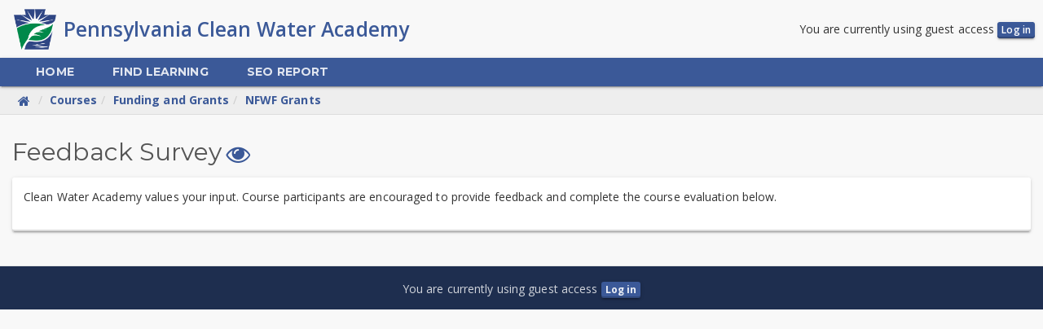

--- FILE ---
content_type: text/html; charset=utf-8
request_url: https://pacleanwateracademy.remote-learner.net/mod/feedback/view.php?id=5342
body_size: 8232
content:
<!DOCTYPE html>
<html  dir="ltr" lang="en-us" xml:lang="en-us">
<head>
    <title>Feedback Survey</title>
    <link rel="shortcut icon" href="//pacleanwateracademy.remote-learner.net/pluginfile.php/1/theme_altitude/favicon/1764707904/PACleanWaterAcademywaterdropGraphic2.png" />
    <link href='//fonts.googleapis.com/css?family=Open+Sans:300,400,600,700,800' rel='stylesheet' type='text/css'>
    <link href='//fonts.googleapis.com/css?family=Montserrat:400,700' rel='stylesheet' type='text/css'>
    <meta http-equiv="Content-Type" content="text/html; charset=utf-8" />
<meta name="keywords" content="Totara, Feedback Survey" />
<link rel="stylesheet" type="text/css" href="https://pacleanwateracademy.remote-learner.net/theme/yui_combo.php?rollup/3.17.2/yui-moodlesimple-min.css" /><script id="firstthemesheet" type="text/css">/** Required in order to fix style inclusion problems in IE with YUI **/</script><link rel="stylesheet" type="text/css" href="https://pacleanwateracademy.remote-learner.net/theme/styles.php/altitude/1764707904/all" />
<script type="text/javascript">
//<![CDATA[
var M = {}; M.yui = {};
M.pageloadstarttime = new Date();
M.cfg = {"wwwroot":"https:\/\/pacleanwateracademy.remote-learner.net","sesskey":"NpT2H84E7f","loadingicon":"https:\/\/pacleanwateracademy.remote-learner.net\/theme\/image.php\/altitude\/core\/1764707904\/i\/loading_small","themerev":"1764707904","slasharguments":1,"theme":"altitude","jsrev":"1754080141","admin":"admin","svgicons":true,"usertimezone":"America\/New_York","contextid":14470,"pageurl":""};var yui1ConfigFn = function(me) {if(/-skin|reset|fonts|grids|base/.test(me.name)){me.type='css';me.path=me.path.replace(/\.js/,'.css');me.path=me.path.replace(/\/yui2-skin/,'/assets/skins/sam/yui2-skin')}};
var yui2ConfigFn = function(me) {var parts=me.name.replace(/^moodle-/,'').split('-'),component=parts.shift(),module=parts[0],min='-min';if(/-(skin|core)$/.test(me.name)){parts.pop();me.type='css';min=''}
if(module){var filename=parts.join('-');me.path=component+'/'+module+'/'+filename+min+'.'+me.type}else{me.path=component+'/'+component+'.'+me.type}};
YUI_config = {"debug":false,"base":"https:\/\/pacleanwateracademy.remote-learner.net\/lib\/yuilib\/3.17.2\/","comboBase":"https:\/\/pacleanwateracademy.remote-learner.net\/theme\/yui_combo.php?","combine":true,"filter":null,"insertBefore":"firstthemesheet","groups":{"yui2":{"base":"https:\/\/pacleanwateracademy.remote-learner.net\/lib\/yuilib\/2in3\/2.9.0\/build\/","comboBase":"https:\/\/pacleanwateracademy.remote-learner.net\/theme\/yui_combo.php?","combine":true,"ext":false,"root":"2in3\/2.9.0\/build\/","patterns":{"yui2-":{"group":"yui2","configFn":yui1ConfigFn}}},"moodle":{"name":"moodle","base":"https:\/\/pacleanwateracademy.remote-learner.net\/theme\/yui_combo.php?m\/1754080141\/","combine":true,"comboBase":"https:\/\/pacleanwateracademy.remote-learner.net\/theme\/yui_combo.php?","ext":false,"root":"m\/1754080141\/","patterns":{"moodle-":{"group":"moodle","configFn":yui2ConfigFn}},"filter":null,"modules":{"moodle-core-actionmenu":{"requires":["base","event","node-event-simulate"]},"moodle-core-blocks":{"requires":["base","node","io","dom","dd","dd-scroll","moodle-core-dragdrop","moodle-core-notification"]},"moodle-core-checknet":{"requires":["base-base","moodle-core-notification-alert","io-base"]},"moodle-core-chooserdialogue":{"requires":["base","panel","moodle-core-notification"]},"moodle-core-dock":{"requires":["base","node","event-custom","event-mouseenter","event-resize","escape","moodle-core-dock-loader","moodle-core-event"]},"moodle-core-dock-loader":{"requires":["escape"]},"moodle-core-dragdrop":{"requires":["base","node","io","dom","dd","event-key","event-focus","moodle-core-notification"]},"moodle-core-event":{"requires":["event-custom"]},"moodle-core-formautosubmit":{"requires":["base","event-key"]},"moodle-core-formchangechecker":{"requires":["base","event-focus","moodle-core-event"]},"moodle-core-handlebars":{"condition":{"trigger":"handlebars","when":"after"}},"moodle-core-jqueryajaxhandler":{"requires":["base"]},"moodle-core-jquerybehat":{"requires":[]},"moodle-core-languninstallconfirm":{"requires":["base","node","moodle-core-notification-confirm","moodle-core-notification-alert"]},"moodle-core-lockscroll":{"requires":["plugin","base-build"]},"moodle-core-maintenancemodetimer":{"requires":["base","node"]},"moodle-core-notification":{"requires":["moodle-core-notification-dialogue","moodle-core-notification-alert","moodle-core-notification-confirm","moodle-core-notification-exception","moodle-core-notification-ajaxexception"]},"moodle-core-notification-dialogue":{"requires":["base","node","panel","escape","event-key","dd-plugin","moodle-core-widget-focusafterclose","moodle-core-lockscroll"]},"moodle-core-notification-alert":{"requires":["moodle-core-notification-dialogue"]},"moodle-core-notification-confirm":{"requires":["moodle-core-notification-dialogue"]},"moodle-core-notification-exception":{"requires":["moodle-core-notification-dialogue"]},"moodle-core-notification-ajaxexception":{"requires":["moodle-core-notification-dialogue"]},"moodle-core-popuphelp":{"requires":["moodle-core-tooltip"]},"moodle-core-tooltip":{"requires":["base","node","io-base","moodle-core-notification-dialogue","json-parse","widget-position","widget-position-align","event-outside","cache-base"]},"moodle-core_availability-form":{"requires":["base","node","event","event-delegate","panel","moodle-core-notification-dialogue","json"]},"moodle-backup-backupselectall":{"requires":["node","event","node-event-simulate","anim"]},"moodle-backup-confirmcancel":{"requires":["node","node-event-simulate","moodle-core-notification-confirm"]},"moodle-course-categoryexpander":{"requires":["node","event-key"]},"moodle-course-dragdrop":{"requires":["base","node","io","dom","dd","dd-scroll","moodle-core-dragdrop","moodle-core-notification","moodle-course-coursebase","moodle-course-util"]},"moodle-course-formatchooser":{"requires":["base","node","node-event-simulate"]},"moodle-course-management":{"requires":["base","node","io-base","moodle-core-notification-exception","json-parse","dd-constrain","dd-proxy","dd-drop","dd-delegate","node-event-delegate"]},"moodle-course-modchooser":{"requires":["moodle-core-chooserdialogue","moodle-course-coursebase"]},"moodle-course-toolboxes":{"requires":["node","base","event-key","node","io","moodle-course-coursebase","moodle-course-util"]},"moodle-course-util":{"requires":["node"],"use":["moodle-course-util-base"],"submodules":{"moodle-course-util-base":{},"moodle-course-util-section":{"requires":["node","moodle-course-util-base"]},"moodle-course-util-cm":{"requires":["node","moodle-course-util-base"]}}},"moodle-form-dateselector":{"requires":["base","node","overlay","calendar"]},"moodle-form-passwordunmask":{"requires":[]},"moodle-form-shortforms":{"requires":["node","base","selector-css3","moodle-core-event"]},"moodle-form-showadvanced":{"requires":["node","base","selector-css3"]},"moodle-question-chooser":{"requires":["moodle-core-chooserdialogue"]},"moodle-question-preview":{"requires":["base","dom","event-delegate","event-key","core_question_engine"]},"moodle-question-qbankmanager":{"requires":["node","selector-css3"]},"moodle-question-searchform":{"requires":["base","node"]},"moodle-availability_audience-form":{"requires":["base","node","event","moodle-core_availability-form"]},"moodle-availability_completion-form":{"requires":["base","node","event","moodle-core_availability-form"]},"moodle-availability_date-form":{"requires":["base","node","event","io","moodle-core_availability-form"]},"moodle-availability_grade-form":{"requires":["base","node","event","moodle-core_availability-form"]},"moodle-availability_group-form":{"requires":["base","node","event","moodle-core_availability-form"]},"moodle-availability_grouping-form":{"requires":["base","node","event","moodle-core_availability-form"]},"moodle-availability_hierarchy_organisation-form":{"requires":["base","node","event","moodle-core_availability-form"]},"moodle-availability_hierarchy_position-form":{"requires":["base","node","event","moodle-core_availability-form"]},"moodle-availability_language-form":{"requires":["base","node","event","moodle-core_availability-form"]},"moodle-availability_payeezy-form":{"requires":["base","node","event","moodle-core_availability-form"]},"moodle-availability_paypal-form":{"requires":["base","node","event","moodle-core_availability-form"]},"moodle-availability_profile-form":{"requires":["base","node","event","moodle-core_availability-form"]},"moodle-availability_seminarbooking-form":{"requires":["base","node","event","moodle-core_availability-form"]},"moodle-availability_time_since_completion-form":{"requires":["base","node","event","moodle-core_availability-form"]},"moodle-qtype_ddimageortext-dd":{"requires":["node","dd","dd-drop","dd-constrain"]},"moodle-qtype_ddimageortext-form":{"requires":["moodle-qtype_ddimageortext-dd","form_filepicker"]},"moodle-qtype_ddmarker-dd":{"requires":["node","event-resize","dd","dd-drop","dd-constrain","graphics"]},"moodle-qtype_ddmarker-form":{"requires":["moodle-qtype_ddmarker-dd","form_filepicker","graphics","escape"]},"moodle-qtype_ddwtos-dd":{"requires":["node","dd","dd-drop","dd-constrain"]},"moodle-mod_assign-history":{"requires":["node","transition"]},"moodle-mod_attendance-groupfilter":{"requires":["base","node"]},"moodle-mod_checklist-linkselect":{"requires":["node","event-valuechange"]},"moodle-mod_facetoface-signupform":{"requires":["base","node","io-base","moodle-core-notification-dialogue","moodle-core-notification-alert"]},"moodle-mod_forum-subscriptiontoggle":{"requires":["base-base","io-base"]},"moodle-mod_quiz-autosave":{"requires":["base","node","event","event-valuechange","node-event-delegate","io-form"]},"moodle-mod_quiz-dragdrop":{"requires":["base","node","io","dom","dd","dd-scroll","moodle-core-dragdrop","moodle-core-notification","moodle-mod_quiz-quizbase","moodle-mod_quiz-util-base","moodle-mod_quiz-util-page","moodle-mod_quiz-util-slot","moodle-course-util"]},"moodle-mod_quiz-modform":{"requires":["base","node","event"]},"moodle-mod_quiz-questionchooser":{"requires":["moodle-core-chooserdialogue","moodle-mod_quiz-util","querystring-parse"]},"moodle-mod_quiz-quizbase":{"requires":["base","node"]},"moodle-mod_quiz-quizquestionbank":{"requires":["base","event","node","io","io-form","yui-later","moodle-question-qbankmanager","moodle-core-notification-dialogue"]},"moodle-mod_quiz-randomquestion":{"requires":["base","event","node","io","moodle-core-notification-dialogue"]},"moodle-mod_quiz-repaginate":{"requires":["base","event","node","io","moodle-core-notification-dialogue"]},"moodle-mod_quiz-toolboxes":{"requires":["base","node","event","event-key","io","moodle-mod_quiz-quizbase","moodle-mod_quiz-util-slot","moodle-core-notification-ajaxexception"]},"moodle-mod_quiz-util":{"requires":["node","moodle-core-actionmenu"],"use":["moodle-mod_quiz-util-base"],"submodules":{"moodle-mod_quiz-util-base":{},"moodle-mod_quiz-util-slot":{"requires":["node","moodle-mod_quiz-util-base"]},"moodle-mod_quiz-util-page":{"requires":["node","moodle-mod_quiz-util-base"]}}},"moodle-message_airnotifier-toolboxes":{"requires":["base","node","io"]},"moodle-filter_glossary-autolinker":{"requires":["base","node","io-base","json-parse","event-delegate","overlay","moodle-core-event","moodle-core-notification-alert","moodle-core-notification-exception","moodle-core-notification-ajaxexception"]},"moodle-filter_mathjaxloader-loader":{"requires":["moodle-core-event"]},"moodle-editor_atto-editor":{"requires":["node","transition","io","overlay","escape","event","event-simulate","event-custom","node-event-html5","node-event-simulate","yui-throttle","moodle-core-notification-dialogue","moodle-core-notification-confirm","moodle-editor_atto-rangy","handlebars","timers","querystring-stringify"]},"moodle-editor_atto-plugin":{"requires":["node","base","escape","event","event-outside","handlebars","event-custom","timers","moodle-editor_atto-menu"]},"moodle-editor_atto-menu":{"requires":["moodle-core-notification-dialogue","node","event","event-custom"]},"moodle-editor_atto-rangy":{"requires":[]},"moodle-format_grid-gridkeys":{"requires":["event-nav-keys"]},"moodle-format_socialwall-addactivity":{"requires":["base","node","io","moodle-core-notification-dialogue"]},"moodle-format_socialwall-postform":{"requires":["base","node","io-form","moodle-core-notification-confirm"]},"moodle-report_eventlist-eventfilter":{"requires":["base","event","node","node-event-delegate","datatable","autocomplete","autocomplete-filters"]},"moodle-report_loglive-fetchlogs":{"requires":["base","event","node","io","node-event-delegate"]},"moodle-gradereport_grader-gradereporttable":{"requires":["base","node","event","handlebars","overlay","event-hover"]},"moodle-gradereport_history-userselector":{"requires":["escape","event-delegate","event-key","handlebars","io-base","json-parse","moodle-core-notification-dialogue"]},"moodle-totara_program-categoryexpander":{"requires":["node","event-key"]},"moodle-totara_reportbuilder-graphicalreporting":{"requires":[]},"moodle-tool_capability-search":{"requires":["base","node"]},"moodle-tool_monitor-dropdown":{"requires":["base","event","node"]},"moodle-assignfeedback_editpdf-editor":{"requires":["base","event","node","io","graphics","json","event-move","event-resize","transition","querystring-stringify-simple","moodle-core-notification-dialog","moodle-core-notification-exception","moodle-core-notification-ajaxexception"]},"moodle-atto_accessibilitychecker-button":{"requires":["color-base","moodle-editor_atto-plugin"]},"moodle-atto_accessibilityhelper-button":{"requires":["moodle-editor_atto-plugin"]},"moodle-atto_align-button":{"requires":["moodle-editor_atto-plugin"]},"moodle-atto_bold-button":{"requires":["moodle-editor_atto-plugin"]},"moodle-atto_charmap-button":{"requires":["moodle-editor_atto-plugin"]},"moodle-atto_clear-button":{"requires":["moodle-editor_atto-plugin"]},"moodle-atto_collapse-button":{"requires":["moodle-editor_atto-plugin"]},"moodle-atto_emoticon-button":{"requires":["moodle-editor_atto-plugin"]},"moodle-atto_equation-button":{"requires":["moodle-editor_atto-plugin","moodle-core-event","io","event-valuechange","tabview","array-extras"]},"moodle-atto_fullscreen-button":{"requires":["event-resize","moodle-editor_atto-plugin"]},"moodle-atto_html-button":{"requires":["moodle-editor_atto-plugin","event-valuechange"]},"moodle-atto_image-button":{"requires":["moodle-editor_atto-plugin"]},"moodle-atto_imagedragdrop-button":{"requires":["moodle-editor_atto-plugin"]},"moodle-atto_indent-button":{"requires":["moodle-editor_atto-plugin"]},"moodle-atto_italic-button":{"requires":["moodle-editor_atto-plugin"]},"moodle-atto_justify-button":{"requires":["moodle-editor_atto-plugin"]},"moodle-atto_link-button":{"requires":["moodle-editor_atto-plugin"]},"moodle-atto_managefiles-button":{"requires":["moodle-editor_atto-plugin"]},"moodle-atto_managefiles-usedfiles":{"requires":["node","escape"]},"moodle-atto_media-button":{"requires":["moodle-editor_atto-plugin","moodle-form-shortforms"]},"moodle-atto_multilang2-button":{"requires":["moodle-editor_atto-plugin"]},"moodle-atto_noautolink-button":{"requires":["moodle-editor_atto-plugin"]},"moodle-atto_orderedlist-button":{"requires":["moodle-editor_atto-plugin"]},"moodle-atto_poodll-button":{"requires":["moodle-editor_atto-plugin"]},"moodle-atto_rtl-button":{"requires":["moodle-editor_atto-plugin"]},"moodle-atto_shortlinker-button":{"requires":["moodle-editor_atto-plugin"]},"moodle-atto_strike-button":{"requires":["moodle-editor_atto-plugin"]},"moodle-atto_subscript-button":{"requires":["moodle-editor_atto-plugin"]},"moodle-atto_superscript-button":{"requires":["moodle-editor_atto-plugin"]},"moodle-atto_table-button":{"requires":["moodle-editor_atto-plugin","moodle-editor_atto-menu","event","event-valuechange"]},"moodle-atto_title-button":{"requires":["moodle-editor_atto-plugin"]},"moodle-atto_underline-button":{"requires":["moodle-editor_atto-plugin"]},"moodle-atto_undo-button":{"requires":["moodle-editor_atto-plugin"]},"moodle-atto_unorderedlist-button":{"requires":["moodle-editor_atto-plugin"]},"moodle-atto_videotime-button":{"requires":["moodle-editor_atto-plugin"]},"moodle-atto_vidgridbutton-button":{"requires":["moodle-editor_atto-plugin"]},"moodle-atto_vimeo-button":{"requires":["moodle-editor_atto-plugin"]},"moodle-local_rltoolkit-archive":{"requires":["base","node","panel","plugin","transition","event","event-delegate"]},"moodle-local_rltoolkit-archive_v3":{"requires":["moodle-local_rltoolkit-archive"]}}},"gallery":{"name":"gallery","base":"https:\/\/pacleanwateracademy.remote-learner.net\/lib\/yuilib\/gallery\/","combine":true,"comboBase":"https:\/\/pacleanwateracademy.remote-learner.net\/theme\/yui_combo.php?","ext":false,"root":"gallery\/1754080141\/","patterns":{"gallery-":{"group":"gallery"}}}},"modules":{"core_filepicker":{"name":"core_filepicker","fullpath":"https:\/\/pacleanwateracademy.remote-learner.net\/lib\/javascript.php\/1754080141\/repository\/filepicker.js","requires":["base","node","node-event-simulate","json","async-queue","io-base","io-upload-iframe","io-form","yui2-treeview","panel","cookie","datatable","datatable-sort","resize-plugin","dd-plugin","escape","moodle-core_filepicker","moodle-core-notification-dialogue"]},"core_comment":{"name":"core_comment","fullpath":"https:\/\/pacleanwateracademy.remote-learner.net\/lib\/javascript.php\/1754080141\/comment\/comment.js","requires":["base","io-base","node","json","yui2-animation","overlay","escape"]},"core_dndupload":{"name":"core_dndupload","fullpath":"https:\/\/pacleanwateracademy.remote-learner.net\/lib\/javascript.php\/1754080141\/lib\/form\/dndupload.js","requires":["node","event","json","core_filepicker"]},"mathjax":{"name":"mathjax","fullpath":"https:\/\/cdn.jsdelivr.net\/npm\/mathjax@2.7.8\/MathJax.js?delayStartupUntil=configured"}}};
M.yui.loader = {modules: {}};

//]]>
</script>


            <script async src='https://www.googletagmanager.com/gtag/js?id='></script>
            <script>
                    window.dataLayer = window.dataLayer || [];
              function gtag(){dataLayer.push(arguments);}
              gtag('js', new Date());
            
              gtag('config', '', {
                  'page_title' : 'NFWF Grants Writing Workshop',
                 'page_path' : '/Funding+and+Grants/NFWF+Grants+Writing+Workshop/feedback/Feedback+Survey'
              });
            </script>
		
<meta name="robots" content="index" />
    <meta name="viewport" content="width=device-width, initial-scale=1.0, minimal-ui">
</head>
<body  id="page-mod-feedback-view" class="format-topics  path-mod path-mod-feedback chrome dir-ltr lang-en_us yui-skin-sam yui3-skin-sam pacleanwateracademy-remote-learner-net pagelayout-incourse course-746 context-14470 cmid-5342 category-74 custom-theme   altitude-settings-onetopicvertical has-region-top empty-region-top has-region-side-pre empty-region-side-pre has-region-sidebar-block empty-region-sidebar-block has-region-footer-one empty-region-footer-one has-region-footer-two empty-region-footer-two has-region-footer-three empty-region-footer-three has-region-footer-four empty-region-footer-four content-only">
<div class="skiplinks">
    <a href="#maincontent" class="skip">Skip to main content</a>
</div><script type="text/javascript" src="https://pacleanwateracademy.remote-learner.net/theme/yui_combo.php?rollup/3.17.2/yui-moodlesimple-min.js"></script><script type="text/javascript" src="https://pacleanwateracademy.remote-learner.net/theme/jquery.php/core/jquery-3.3.1.min.js"></script>
<script type="text/javascript" src="https://pacleanwateracademy.remote-learner.net/theme/jquery.php/core/jquery-migrate-3.0.0.min.js"></script>
<script type="text/javascript" src="https://pacleanwateracademy.remote-learner.net/lib/javascript.php/1754080141/lib/javascript-static.js"></script>
<script type="text/javascript" src="https://pacleanwateracademy.remote-learner.net/theme/javascript.php/altitude/1764707904/head"></script>
<script type="text/javascript">
//<![CDATA[
document.body.className += ' jsenabled';
//]]>
</script>


<!-- Main navigation -->

    <header class="container-fluid header-wrap" canvas="">
        <div id="logo">
            <a href="https://pacleanwateracademy.remote-learner.net">
                <img alt="Altitude Theme Logo" src="https://pacleanwateracademy.remote-learner.net/pluginfile.php/1/theme_altitude/logo/0//PACleanWaterAcademyDEPlogo.png" />            </a>
        </div>
        <div class="navbar-header usermenu-wrap">
            <a href="/login/index.php" class="login-btn btn btn-default btn-sm">Log In</a>
            <div class="usermenu"><span class="login">You are currently using guest access <a href="https://pacleanwateracademy.remote-learner.net/login/index.php" class="btn btn-primary btn-xs">Log in</a></span></div>        </div>
    </header>

    <div id="totara-header-bar" class="clearfix" canvas="">
        <div class="container-fluid">

            <button id="side-panel-button" class="side-panel-button sb-toggle-left"><div id="hamburger">
                        <span class="icon-bar"></span>
                        <span class="icon-bar"></span>
                        <span class="icon-bar"></span>
                        <span class="icon-bar"></span>
                        <span class="screen-reader-text">Reveal Off-Canvas Navigation</span>
                    </div><div href="#" class="optional-display-text">Menu</div></button>
            <div id="totara-menu-header">
                <!-- Main navigation -->
                <nav class="totaraNav" role="navigation">
        <nav class="totaraNav_prim">
            <div class="container-fluid">
        
                <div class="totaraNav_prim--toggleNav">
    <a href="#" class="totaraNav_prim--toggleNav_target" data-tw-totaraNav-toggle="">
        <span aria-hidden="true" data-flex-icon="bars"
      class="flex-icon ft-fw ft fa-bars totaraNav--icon_burger"
       title="Toggle navigation"></span><span class="sr-only">Toggle navigation</span>
    </a>
</div>
        
                
        
                <ul class="totaraNav_prim--list totaraNav_prim--list_hideMobile" role="menubar" data-tw-totaraNav-list="">
                    <li class="totaraNav_prim--list_item" role="presentation">
                        <a href="#" class="totaraNav_prim--list_close" data-tw-totaranav-list-close="">
                            <span aria-hidden="true" data-flex-icon="close"
      class="flex-icon ft-fw ft fa-times totaraNav--icon_close_menu"
       title="Close"></span><span class="sr-only">Close</span>
                        </a>
                    </li><li id="totaramenuitem1"
                        class="totaraNav_prim--list_item
                        
                        
                        "
                         data-tw-totaraNav-item=""
                        data-tw-totaraNav-topLevelItem=""
                        
                        role="presentation">
                        <a class="totaraNav_prim--list_item_link" 
                             href="https://pacleanwateracademy.remote-learner.net/index.php?redirect=0"
                            
                            role="menuitem">
                            <div class="totaraNav--expand_indent" ></div><div class="totaraNav_prim--list_item_label">
                                Home
                                
                            </div>
                        </a>
                    </li><li id="totaramenuitem27"
                        class="totaraNav_prim--list_item
                        
                        
                        "
                         data-tw-totaraNav-item=""
                        data-tw-totaraNav-topLevelItem=""
                        
                        role="presentation">
                        <a class="totaraNav_prim--list_item_link" 
                             href="https://pacleanwateracademy.remote-learner.net/totara/catalog/index.php"
                            
                            role="menuitem">
                            <div class="totaraNav--expand_indent" ></div><div class="totaraNav_prim--list_item_label">
                                Find Learning
                                
                            </div>
                        </a>
                    </li><li id="totaramenuitem21"
                        class="totaraNav_prim--list_item
                        
                        
                        "
                         data-tw-totaraNav-item=""
                        data-tw-totaraNav-topLevelItem=""
                        
                        role="presentation">
                        <a class="totaraNav_prim--list_item_link" 
                             href="https://pacleanwateracademy.remote-learner.net/blocks/bcwseo/seoreport.php"
                            
                            role="menuitem">
                            <div class="totaraNav--expand_indent" ></div><div class="totaraNav_prim--list_item_label">
                                SEO Report
                                
                            </div>
                        </a>
                    </li>
                </ul>
        
                <div class="totaraNav_prim--side">
                    
        
                    <div class="totaraNav_prim--side__separator"></div>
        
                    
        
                    
        
                    
                </div>
            </div>
        </nav>
        
</nav>            </div>

            <div id="totara-header-bar-icons" class="social-links">
                            </div>

            <a href="/login/index.php" id="header-login-btn" class="login-btn btn btn-default btn-sm">Log In</a>
                        <div id="quick-access-menu">
                            </div>
        </div>
    </div>

<div id="sb-site" class="sb-slide" canvas="container">

    <!-- Breadcrumb and edit buttons -->
    <div class="breadcrumb-wrap">
        <div class="container-fluid breadcrumb-container">
            <div class="row">
                <div class="col-sm-12">
                    <header id="page-header" class="clearfix"><div class="clearfix" id="page-navbar"><div class="breadcrumb-nav"><ol class=breadcrumb><li><span itemscope="" itemtype="https://data-vocabulary.org/Breadcrumb"><a itemprop="url" href="https://pacleanwateracademy.remote-learner.net/"><span itemprop="title">Home</span></a></span></li><li><span itemscope="" itemtype="https://data-vocabulary.org/Breadcrumb"><a itemprop="url" href="https://pacleanwateracademy.remote-learner.net/course/index.php"><span itemprop="title">Courses</span></a></span></li><li><span itemscope="" itemtype="https://data-vocabulary.org/Breadcrumb"><a itemprop="url" href="https://pacleanwateracademy.remote-learner.net/course/index.php?categoryid=74"><span itemprop="title">Funding and Grants</span></a></span></li><li><span itemscope="" itemtype="https://data-vocabulary.org/Breadcrumb"><a itemprop="url" title="NFWF Grants Writing Workshop" href="https://pacleanwateracademy.remote-learner.net/course/view.php?id=746"><span itemprop="title">NFWF Grants</span></a></span></li></ol></div><div class="breadcrumb-button"></div></div><div id="course-header"></div></header>                </div>
            </div>
        </div>
    </div>

    <!-- Content -->
    <div id="page" class="container-fluid">
        <div id="page-content">

            
            <div class="row">
                <div id="region-main" class="col-md-12">
                    
<h1 class="sr-only">NFWF Grants Writing Workshop</h1>
                    <span class="notifications" id="user-notifications"></span>                    <div role="main"><span tabindex="-1" id="maincontent"></span><h2>Feedback Survey<a href="https://pacleanwateracademy.remote-learner.net/mod/feedback/print.php?id=5342"><span aria-hidden="true" data-flex-icon="core|t/preview"
      class="flex-icon ft-fw ft fa-eye"
       title="Preview"></span><span class="sr-only">Preview</span></a></h2><div class="box generalbox feedback_description"><div class="no-overflow"><p>Clean Water Academy values your input. Course participants are encouraged to provide feedback and complete the course evaluation below.<br></p></div></div></div>                                                        </div>
                            </div>

        </div>
    </div>

    <!-- Footer -->
    
<footer id="page-footer">
    <div class="footer-content container-fluid">
        <div class="row-fluid">
            <aside id="block-region-footer-one" class="col-sm-12 col-md-4 block-region" data-droptarget="1" data-blockregion="footer-one">
    
</aside>            <aside id="block-region-footer-two" class="col-sm-12 col-md-4 block-region" data-droptarget="1" data-blockregion="footer-two">
    
</aside>            <aside id="block-region-footer-three" class="col-sm-12 col-md-4 block-region" data-droptarget="1" data-blockregion="footer-three">
    
</aside>        </div>
    </div>
</footer>

<footer id="page-footer2">
    <div class="footer-content page-footer-main-content container-fluid">
        <div class="row-fluid">
            <aside id="block-region-footer-four" class="col-xs-12 block-region" data-droptarget="1" data-blockregion="footer-four">
    
</aside>	        <div id="course-footer"></div>
            <p class="helplink"></p>
	        <div class="page-footer-loggedin-info">
	            <div class="logininfo">You are currently using guest access <a href="https://pacleanwateracademy.remote-learner.net/login/index.php" class="btn btn-primary btn-xs">Log in</a></div>	        </div>
	                </div>
    </div>
</footer>

</div>

<!-- Back-to-top button -->

<button class="scrollToTop" role="button" aria-label="Move focus to top of page">
    <span class="fa fa-caret-up"></span>
    Back To Top</button>
<!-- Side Panel -->

<div id="sidebar-block-wrap" tabindex="-1" off-canvas="sidepanel left push">
    <div id="sidebar-block" class="sb-slidebar sb-left sb-style-push">
        <div class="social-links">
                    </div>
        <div class="totara-menu-sidebar">
            <!-- Main navigation -->
        </div>
        <aside id="block-region-sidebar-block" class="sidebar-block block-region" data-droptarget="1" data-blockregion="sidebar-block">
    
</aside>    </div>
</div>

<script type="text/javascript">
$(document).ready(function () {

$('.availabilityinfo a:contains("payment with a credit card")').addClass("paypalpaybutton");

});
</script><script type="text/javascript" src="https://pacleanwateracademy.remote-learner.net/lib/requirejs/config.php/1754080141/config.js"></script>
<script type="text/javascript" src="https://pacleanwateracademy.remote-learner.net/lib/javascript.php/1754080141/lib/requirejs/require.min.js"></script>
<script type="text/javascript">
//<![CDATA[
require(['jquery'], function($) {
    $(document).on('ajaxStart', function() {
        M.util.js_pending('jq');
    }).on('ajaxStop', function() {
        M.util.js_complete('jq');
    });
});
M.util.js_pending('core-autoinitialise');
require(['core/autoinitialise'], function(ai) {
    ai.scan().then(function() {
        M.util.js_complete('core-autoinitialise');
    });
});
require(["media_videojs/loader"], function(loader) {
    loader.setUp(function(videojs) {
        videojs.options.flash.swf = "https://pacleanwateracademy.remote-learner.net/media/player/videojs/videojs/video-js.swf";
videojs.addLanguage("en",{
 "Play": "Play",
 "Pause": "Pause",
 "Current Time": "Current Time",
 "Duration Time": "Duration Time",
 "Remaining Time": "Remaining Time",
 "Stream Type": "Stream Type",
 "LIVE": "LIVE",
 "Loaded": "Loaded",
 "Progress": "Progress",
 "Fullscreen": "Fullscreen",
 "Non-Fullscreen": "Non-Fullscreen",
 "Mute": "Mute",
 "Unmute": "Unmute",
 "Playback Rate": "Playback Rate",
 "Subtitles": "Subtitles",
 "subtitles off": "subtitles off",
 "Captions": "Captions",
 "captions off": "captions off",
 "Chapters": "Chapters",
 "Close Modal Dialog": "Close Modal Dialog",
 "Descriptions": "Descriptions",
 "descriptions off": "descriptions off",
 "Audio Track": "Audio Track",
 "You aborted the media playback": "You aborted the media playback",
 "A network error caused the media download to fail part-way.": "A network error caused the media download to fail part-way.",
 "The media could not be loaded, either because the server or network failed or because the format is not supported.": "The media could not be loaded, either because the server or network failed or because the format is not supported.",
 "The media playback was aborted due to a corruption problem or because the media used features your browser did not support.": "The media playback was aborted due to a corruption problem or because the media used features your browser did not support.",
 "No compatible source was found for this media.": "No compatible source was found for this media.",
 "The media is encrypted and we do not have the keys to decrypt it.": "The media is encrypted and we do not have the keys to decrypt it.",
 "Play Video": "Play Video",
 "Close": "Close",
 "Modal Window": "Modal Window",
 "This is a modal window": "This is a modal window",
 "This modal can be closed by pressing the Escape key or activating the close button.": "This modal can be closed by pressing the Escape key or activating the close button.",
 ", opens captions settings dialog": ", opens captions settings dialog",
 ", opens subtitles settings dialog": ", opens subtitles settings dialog",
 ", opens descriptions settings dialog": ", opens descriptions settings dialog",
 ", selected": ", selected"
});

    });
});;
require(["block_settings/settingsblock"], function(amd) { amd.init("5", null); });;

require(['core/yui'], function(Y) {
    M.util.init_skiplink(Y);
});
;
require(["core/search-input"], function(amd) { amd.init("6970b788d9add"); });;

            require(['totara_core/totaranav'], function(totaraNav) {
                totaraNav.init(document.querySelector('.totaraNav'));
            });
        ;
require(["core/log"], function(amd) { amd.setConfig({"level":"warn"}); });
//]]>
</script>
<script type="text/javascript" src="https://pacleanwateracademy.remote-learner.net/lib/javascript.php/1754080141/local/learningpool/js/polyfill.js"></script>
<script type="text/javascript" src="https://pacleanwateracademy.remote-learner.net/theme/javascript.php/altitude/1764707904/footer"></script>
<script type="text/javascript">
//<![CDATA[
M.util.add_strings({"moodle":{"lastmodified":"Last modified","name":"Name","error":"Error","info":"Information","yes":"Yes","no":"No","uploadformlimit":"Uploaded file {$a} exceeded the maximum size limit set by the form","droptoupload":"Drop files here to upload","maxfilesreached":"You are allowed to attach a maximum of {$a} file(s) to this item","dndenabled_inbox":"You can drag and drop files here to add them.","fileexists":"There is already a file called {$a}","sizegb":"GB","sizemb":"MB","sizekb":"KB","sizeb":"bytes","maxareabytesreached":"The file (or the total size of several files) is larger than the space remaining in this area.","morehelp":"More help","loadinghelp":"Loading...","cancel":"Cancel","confirm":"Confirm","areyousure":"Are you sure?","closebuttontitle":"Close","unknownerror":"Unknown error"},"repository":{"type":"Type","size":"Size","invalidjson":"Invalid JSON string","nofilesattached":"No files attached","filepicker":"File picker","logout":"Logout","nofilesavailable":"No files available","norepositoriesavailable":"Sorry, none of your current repositories can return files in the required format.","fileexistsdialogheader":"File exists","fileexistsdialog_editor":"A file with that name has already been attached to the text you are editing.","fileexistsdialog_filemanager":"A file with that name has already been attached","renameto":"Rename to \"{$a}\"","referencesexist":"There are {$a} alias\/shortcut files that use this file as their source","select":"Select"},"admin":{"confirmdeletecomments":"You are about to delete comments, are you sure?","accessdenied":"Access denied","resourcenotfound":"Resource not found","confirmation":"Confirmation"},"error":{"maxbytesfile":"The file {$a->file} is too large. The maximum size you can upload is {$a->size}.","serverconnection":"Error connecting to the server"},"core":{"unknownerror":"Unknown error"}});
//]]>
</script>
<script type="text/javascript">
//<![CDATA[
(function() {Y.use("moodle-core-jqueryajaxhandler",function() {M.core.jqueryajaxhandler.init();
});
Y.use("moodle-filter_mathjaxloader-loader",function() {M.filter_mathjaxloader.configure({"mathjaxconfig":"\n\nMathJax.Hub.Config({\n    config: [\"Accessible.js\", \"Safe.js\"],\n    errorSettings: { message: [\"!\"] },\n    skipStartupTypeset: true,\n    messageStyle: \"none\"\n});\n","lang":"en"});
});
M.util.help_popups.setup(Y);
Y.use("moodle-core-popuphelp",function() {M.core.init_popuphelp();
});
 M.util.js_pending('random6970b788d7f822'); Y.on('domready', function() { M.util.js_complete("init");  M.util.js_complete('random6970b788d7f822'); });
})();
//]]>
</script>
</body>
</html>


--- FILE ---
content_type: text/css
request_url: https://rapids-cdn-resources-dev.learningpool.com/dist/1.1.0/rapids.min.css
body_size: 86619
content:
@import url("https://fonts.googleapis.com/css2?family=Montserrat:ital,wght@0,400;0,700;1,400;1,700&display=swap");:root{--rapids-background-color: rgba(255,255,255,1);--rapids-foreground-color: rgba(51,51,51,1);--rapids-interaction-color: rgba(49,130,206,1);--rapids-interaction-color--inverted: rgba(255,255,255,1);--rapids-interaction-color--lightened: rgb(175, 216, 255);--rapids-interaction-color--darkened: rgba(44.1,117,185.4,1);--rapids-faded-accent-color: rgba(0,0,0,0.25);--rapids-font-family: 'Montserrat', 'Helvetica Neue', sans-serif}:root{--rapids-color-black: #000;--rapids-color-white: #fff;--rapids-color-gray-50: #F7FAFC;--rapids-color-gray-100: #EDF2F7;--rapids-color-gray-200: #E2E8F0;--rapids-color-gray-300: #CBD5E0;--rapids-color-gray-400: #A0AEC0;--rapids-color-gray-500: #718096;--rapids-color-gray-600: #4A5568;--rapids-color-gray-700: #2D3748;--rapids-color-gray-800: #1A202C;--rapids-color-gray-900: #171923;--rapids-color-red-50: #FFF5F5;--rapids-color-red-100: #FED7D7;--rapids-color-red-200: #FEB2B2;--rapids-color-red-300: #FC8181;--rapids-color-red-400: #F56565;--rapids-color-red-500: #E53E3E;--rapids-color-red-600: #C53030;--rapids-color-red-700: #9B2C2C;--rapids-color-red-800: #822727;--rapids-color-red-900: #63171B;--rapids-color-orange-50: #FFFAF0;--rapids-color-orange-100: #FEEBC8;--rapids-color-orange-200: #FBD38D;--rapids-color-orange-300: #F6AD55;--rapids-color-orange-400: #ED8936;--rapids-color-orange-500: #DD6B20;--rapids-color-orange-600: #C05621;--rapids-color-orange-700: #9C4221;--rapids-color-orange-800: #7B341E;--rapids-color-orange-900: #652B19;--rapids-color-yellow-50: #FFFFF0;--rapids-color-yellow-100: #FEFCBF;--rapids-color-yellow-200: #FAF089;--rapids-color-yellow-300: #F6E05E;--rapids-color-yellow-400: #ECC94B;--rapids-color-yellow-500: #D69E2E;--rapids-color-yellow-600: #B7791F;--rapids-color-yellow-700: #975A16;--rapids-color-yellow-800: #744210;--rapids-color-yellow-900: #5F370E;--rapids-color-green-50: #F0FFF4;--rapids-color-green-100: #C6F6D5;--rapids-color-green-200: #9AE6B4;--rapids-color-green-300: #68D391;--rapids-color-green-400: #48BB78;--rapids-color-green-500: #38A169;--rapids-color-green-600: #2F855A;--rapids-color-green-700: #276749;--rapids-color-green-800: #22543D;--rapids-color-green-900: #1C4532;--rapids-color-teal-50: #E6FFFA;--rapids-color-teal-100: #B2F5EA;--rapids-color-teal-200: #81E6D9;--rapids-color-teal-300: #4FD1C5;--rapids-color-teal-400: #38B2AC;--rapids-color-teal-500: #319795;--rapids-color-teal-600: #2C7A7B;--rapids-color-teal-700: #285E61;--rapids-color-teal-800: #234E52;--rapids-color-teal-900: #1D4044;--rapids-color-blue-50: #EBF8FF;--rapids-color-blue-100: #CEEDFF;--rapids-color-blue-200: #90CDF4;--rapids-color-blue-300: #63B3ED;--rapids-color-blue-400: #4299E1;--rapids-color-blue-500: #3182CE;--rapids-color-blue-600: #2A69AC;--rapids-color-blue-700: #1E4E8C;--rapids-color-blue-800: #153E75;--rapids-color-blue-900: #1A365D;--rapids-color-cyan-50: #EDFDFD;--rapids-color-cyan-100: #C4F1F9;--rapids-color-cyan-200: #9DECF9;--rapids-color-cyan-300: #76E4F7;--rapids-color-cyan-400: #0BC5EA;--rapids-color-cyan-500: #00B5D8;--rapids-color-cyan-600: #00A3C4;--rapids-color-cyan-700: #0987A0;--rapids-color-cyan-800: #086F83;--rapids-color-cyan-900: #065666;--rapids-color-purple-50: #FAF5FF;--rapids-color-purple-100: #E9D8FD;--rapids-color-purple-200: #D6BCFA;--rapids-color-purple-300: #B794F4;--rapids-color-purple-400: #9F7AEA;--rapids-color-purple-500: #805AD5;--rapids-color-purple-600: #6B46C1;--rapids-color-purple-700: #553C9A;--rapids-color-purple-800: #44337A;--rapids-color-purple-900: #322659;--rapids-color-pink-50: #FFF5F7;--rapids-color-pink-100: #FED7E2;--rapids-color-pink-200: #FBB6CE;--rapids-color-pink-300: #F687B3;--rapids-color-pink-400: #ED64A6;--rapids-color-pink-500: #D53F8C;--rapids-color-pink-600: #B83280;--rapids-color-pink-700: #97266D;--rapids-color-pink-800: #702459;--rapids-color-pink-900: #521B41;--rapids-color-success: var(--rapids-color-green-500);--rapids-color-error: var(--rapids-color-red-500);--rapids-background-color--transparent-black: rgba(0, 0, 0, 0.025);--rapids-color-button-background: var(--rapids-interaction-color);--rapids-color-button-foreground: var(--rapids-interaction-color--inverted);--rapids-color-button-background--hover: var(--rapids-interaction-color--darkened);--rapids-color-button-foreground--hover: var(--rapids-interaction-color--inverted);--rapids-color-button-background--ghost: var(--rapids-background-color--transparent-black);--rapids-color-button-foreground--ghost: var(--rapids-interaction-color);--rapids-color-button-background--ghost-hover: var(--rapids-interaction-color--darkened);--rapids-color-button-foreground--ghost-hover: var(--rapids-interaction-color--inverted)}.rapids-app h1,.rapids-output h1{font-size:1.875rem;line-height:2;margin-bottom:1.875rem}.rapids-app h2,.rapids-output h2{font-size:1.5rem;line-height:1.625;margin-bottom:1.5rem}.rapids-app h3,.rapids-output h3{font-size:1.25rem;line-height:1.5;margin-bottom:1.25rem}.rapids-app h4,.rapids-output h4{font-size:1.125rem;line-height:1.375;margin-bottom:1.125rem}.rapids-app h5,.rapids-app p,.rapids-output h5,.rapids-output p{font-size:1rem;line-height:1.25;margin-bottom:1rem}.rapids-app h6,.rapids-output h6{font-size:0.875rem;line-height:1.125;margin-bottom:0.875rem}.rapids-app button{background:inherit;border:none}.rapids-app input{box-sizing:border-box}.tippy-box[data-animation=fade][data-state=hidden]{opacity:0}[data-tippy-root]{max-width:calc(100vw - 10px)}.tippy-box{position:relative;background-color:#333;color:#fff;border-radius:4px;font-size:14px;line-height:1.4;outline:0;transition-property:transform,visibility,opacity}.tippy-box[data-placement^=top]>.tippy-arrow{bottom:0}.tippy-box[data-placement^=top]>.tippy-arrow:before{bottom:-7px;left:0;border-width:8px 8px 0;border-top-color:initial;transform-origin:center top}.tippy-box[data-placement^=bottom]>.tippy-arrow{top:0}.tippy-box[data-placement^=bottom]>.tippy-arrow:before{top:-7px;left:0;border-width:0 8px 8px;border-bottom-color:initial;transform-origin:center bottom}.tippy-box[data-placement^=left]>.tippy-arrow{right:0}.tippy-box[data-placement^=left]>.tippy-arrow:before{border-width:8px 0 8px 8px;border-left-color:initial;right:-7px;transform-origin:center left}.tippy-box[data-placement^=right]>.tippy-arrow{left:0}.tippy-box[data-placement^=right]>.tippy-arrow:before{left:-7px;border-width:8px 8px 8px 0;border-right-color:initial;transform-origin:center right}.tippy-box[data-inertia][data-state=visible]{transition-timing-function:cubic-bezier(0.54, 1.5, 0.38, 1.11)}.tippy-arrow{width:16px;height:16px;color:#333}.tippy-arrow:before{content:"";position:absolute;border-color:transparent;border-style:solid}.tippy-content{position:relative;padding:5px 9px;z-index:1}/*! normalize.css v8.0.1 | MIT License | github.com/necolas/normalize.css */html{line-height:1.15;-webkit-text-size-adjust:100%}body{margin:0}main{display:block}h1{font-size:2em;margin:0.67em 0}hr{box-sizing:content-box;height:0;overflow:visible}pre{font-family:monospace, monospace;font-size:1em}a{background-color:transparent}abbr[title]{border-bottom:none;text-decoration:underline;text-decoration:underline dotted}b,strong{font-weight:bolder}code,kbd,samp{font-family:monospace, monospace;font-size:1em}small{font-size:80%}sub,sup{font-size:75%;line-height:0;position:relative;vertical-align:baseline}sub{bottom:-0.25em}sup{top:-0.5em}img{border-style:none}button,input,optgroup,select,textarea{font-family:inherit;font-size:100%;line-height:1.15;margin:0}button,input{overflow:visible}button,select{text-transform:none}button,[type="button"],[type="reset"],[type="submit"]{-webkit-appearance:button}button::-moz-focus-inner,[type="button"]::-moz-focus-inner,[type="reset"]::-moz-focus-inner,[type="submit"]::-moz-focus-inner{border-style:none;padding:0}button:-moz-focusring,[type="button"]:-moz-focusring,[type="reset"]:-moz-focusring,[type="submit"]:-moz-focusring{outline:1px dotted ButtonText}fieldset{padding:0.35em 0.75em 0.625em}legend{box-sizing:border-box;color:inherit;display:table;max-width:100%;padding:0;white-space:normal}progress{vertical-align:baseline}textarea{overflow:auto}[type="checkbox"],[type="radio"]{box-sizing:border-box;padding:0}[type="number"]::-webkit-inner-spin-button,[type="number"]::-webkit-outer-spin-button{height:auto}[type="search"]{-webkit-appearance:textfield;outline-offset:-2px}[type="search"]::-webkit-search-decoration{-webkit-appearance:none}::-webkit-file-upload-button{-webkit-appearance:button;font:inherit}details{display:block}summary{display:list-item}template{display:none}[hidden]{display:none}.rapids-app,.rapids-output{background-color:var(--rapids-background-color);box-sizing:border-box;color:var(--rapids-foreground-color);margin:0;font-family:"Montserrat","Helvetica Neue",sans-serif;font-weight:300;line-height:1;min-height:15rem;padding-bottom:3rem;position:relative;text-align:center;-webkit-font-smoothing:antialiased;-moz-osx-font-smoothing:grayscale}.rapids-app.rapids-output--amp,.rapids-app.rapids-output--email,.rapids-output.rapids-output--amp,.rapids-output.rapids-output--email{text-align:left}.rapids-app .rapids-section .rapids-widget:not(.TextOnImage):not(.textonimage) *:not(i),.rapids-output .rapids-section .rapids-widget:not(.TextOnImage):not(.textonimage) *:not(i){font-family:var(--rapids-font-family)}.rapids-app .rapids-section p,.rapids-app .rapids-section input,.rapids-app .rapids-section textarea,.rapids-output .rapids-section p,.rapids-output .rapids-section input,.rapids-output .rapids-section textarea{font-weight:300}.rapids-app .rapids-section p b,.rapids-app .rapids-section p strong,.rapids-app .rapids-section p h1,.rapids-app .rapids-section p h2,.rapids-app .rapids-section p h3,.rapids-app .rapids-section p h4,.rapids-app .rapids-section p h5,.rapids-app .rapids-section p h6,.rapids-app .rapids-section input b,.rapids-app .rapids-section input strong,.rapids-app .rapids-section input h1,.rapids-app .rapids-section input h2,.rapids-app .rapids-section input h3,.rapids-app .rapids-section input h4,.rapids-app .rapids-section input h5,.rapids-app .rapids-section input h6,.rapids-app .rapids-section textarea b,.rapids-app .rapids-section textarea strong,.rapids-app .rapids-section textarea h1,.rapids-app .rapids-section textarea h2,.rapids-app .rapids-section textarea h3,.rapids-app .rapids-section textarea h4,.rapids-app .rapids-section textarea h5,.rapids-app .rapids-section textarea h6,.rapids-output .rapids-section p b,.rapids-output .rapids-section p strong,.rapids-output .rapids-section p h1,.rapids-output .rapids-section p h2,.rapids-output .rapids-section p h3,.rapids-output .rapids-section p h4,.rapids-output .rapids-section p h5,.rapids-output .rapids-section p h6,.rapids-output .rapids-section input b,.rapids-output .rapids-section input strong,.rapids-output .rapids-section input h1,.rapids-output .rapids-section input h2,.rapids-output .rapids-section input h3,.rapids-output .rapids-section input h4,.rapids-output .rapids-section input h5,.rapids-output .rapids-section input h6,.rapids-output .rapids-section textarea b,.rapids-output .rapids-section textarea strong,.rapids-output .rapids-section textarea h1,.rapids-output .rapids-section textarea h2,.rapids-output .rapids-section textarea h3,.rapids-output .rapids-section textarea h4,.rapids-output .rapids-section textarea h5,.rapids-output .rapids-section textarea h6{font-weight:700}.rapids-app .rapids-section p i:not([class^='fa']),.rapids-app .rapids-section input i:not([class^='fa']),.rapids-app .rapids-section textarea i:not([class^='fa']),.rapids-output .rapids-section p i:not([class^='fa']),.rapids-output .rapids-section input i:not([class^='fa']),.rapids-output .rapids-section textarea i:not([class^='fa']){font-style:italic;font-weight:300}.rapids-app .rapids-section p i b,.rapids-app .rapids-section p i strong,.rapids-app .rapids-section p b i,.rapids-app .rapids-section p strong i,.rapids-app .rapids-section input i b,.rapids-app .rapids-section input i strong,.rapids-app .rapids-section input b i,.rapids-app .rapids-section input strong i,.rapids-app .rapids-section textarea i b,.rapids-app .rapids-section textarea i strong,.rapids-app .rapids-section textarea b i,.rapids-app .rapids-section textarea strong i,.rapids-output .rapids-section p i b,.rapids-output .rapids-section p i strong,.rapids-output .rapids-section p b i,.rapids-output .rapids-section p strong i,.rapids-output .rapids-section input i b,.rapids-output .rapids-section input i strong,.rapids-output .rapids-section input b i,.rapids-output .rapids-section input strong i,.rapids-output .rapids-section textarea i b,.rapids-output .rapids-section textarea i strong,.rapids-output .rapids-section textarea b i,.rapids-output .rapids-section textarea strong i{font-style:italic;font-weight:700}.rapids-app .rapids-section code,.rapids-output .rapids-section code{font-family:source-code-pro, Menlo, Monaco, Consolas, 'Courier New', monospace}.rapids-app .rapids-section ul,.rapids-app .rapids-section ol,.rapids-output .rapids-section ul,.rapids-output .rapids-section ol{margin-left:2rem}.rapids-app .rapids-section ul,.rapids-output .rapids-section ul{list-style-type:disc}.rapids-app .rapids-section ol,.rapids-output .rapids-section ol{list-style-type:decimal}.rapids-app .rapids-type-indicator,.rapids-output .rapids-type-indicator{font-family:"Montserrat","Helvetica Neue",sans-serif}.rapids-app .is-editing:not(.rapids-widget__container){opacity:35%}.rapids-app button,.rapids-output--amp button,.rapids-output--email button{background:var(--rapids-color-button-background--ghost);border:none;color:var(--rapids-color-button-foreground--ghost);cursor:pointer;transition:all 75ms}.rapids-app button:hover,.rapids-app button:active,.rapids-app button:focus,.rapids-output--amp button:hover,.rapids-output--amp button:active,.rapids-output--amp button:focus,.rapids-output--email button:hover,.rapids-output--email button:active,.rapids-output--email button:focus{background:var(--rapids-color-button-background--ghost-hover);color:var(--rapids-color-button-foreground--ghost-hover)}.rapids-app button.rapids-is-icon,.rapids-output--amp button.rapids-is-icon,.rapids-output--email button.rapids-is-icon{background:var(--rapids-color-button-background--ghost);border-radius:50%;color:var(--rapids-color-button-foreground--ghost);height:2rem;min-height:2rem;min-width:2rem;padding:0.6rem;transition:none;width:2rem}.rapids-app button.rapids-is-icon:hover,.rapids-app button.rapids-is-icon:active,.rapids-app button.rapids-is-icon:focus,.rapids-output--amp button.rapids-is-icon:hover,.rapids-output--amp button.rapids-is-icon:active,.rapids-output--amp button.rapids-is-icon:focus,.rapids-output--email button.rapids-is-icon:hover,.rapids-output--email button.rapids-is-icon:active,.rapids-output--email button.rapids-is-icon:focus{background:var(--rapids-color-button-background--ghost-hover);color:var(--rapids-color-button-foreground--ghost-hover)}.rapids-app button.rapids-is-icon:hover svg,.rapids-app button.rapids-is-icon:active svg,.rapids-app button.rapids-is-icon:focus svg,.rapids-output--amp button.rapids-is-icon:hover svg,.rapids-output--amp button.rapids-is-icon:active svg,.rapids-output--amp button.rapids-is-icon:focus svg,.rapids-output--email button.rapids-is-icon:hover svg,.rapids-output--email button.rapids-is-icon:active svg,.rapids-output--email button.rapids-is-icon:focus svg{color:var(--rapids-color-button-foreground--ghost-hover)}.rapids-app button.rapids-is-icon svg,.rapids-output--amp button.rapids-is-icon svg,.rapids-output--email button.rapids-is-icon svg{color:var(--rapids-color-button-foreground--ghost);height:2rem;max-height:2rem;max-width:2rem;pointer-events:none}.rapids-app button.rapids-is-link,.rapids-output--amp button.rapids-is-link,.rapids-output--email button.rapids-is-link{background:transparent none;border-radius:0;color:var(--rapids-color-button-background);display:inline;font-weight:inherit;height:auto;min-height:auto;min-width:auto;padding:0;width:auto}.rapids-app button.rapids-is-link:hover,.rapids-app button.rapids-is-link:active,.rapids-output--amp button.rapids-is-link:hover,.rapids-output--amp button.rapids-is-link:active,.rapids-output--email button.rapids-is-link:hover,.rapids-output--email button.rapids-is-link:active{color:var(--rapids-color-button-background--hover);text-decoration:underline}.rapids-app button.rapids-is-link:focus,.rapids-output--amp button.rapids-is-link:focus,.rapids-output--email button.rapids-is-link:focus{box-shadow:0 0 0 1px var(--rapids-color-button-background) !important;border-radius:3px !important}.rapids-app button.rapids-is-colour-swatch,.rapids-output--amp button.rapids-is-colour-swatch,.rapids-output--email button.rapids-is-colour-swatch{border:1px solid transparent}.rapids-app button.rapids-is-colour-swatch:focus,.rapids-output--amp button.rapids-is-colour-swatch:focus,.rapids-output--email button.rapids-is-colour-swatch:focus{border:1px solid var(--rapids-color-button-background);box-shadow:0 0 0 1px var(--rapids-color-button-background) !important;border-radius:3px !important}.rapids-app button.swal2-close,.rapids-output--amp button.swal2-close,.rapids-output--email button.swal2-close{align-items:center;background:transparent 0 0;border-radius:5px;border:none;color:#ccc;cursor:pointer;font-family:serif;font-size:2.5em;height:1.2em;justify-content:center;line-height:1.2;overflow:hidden;padding:0;position:absolute;right:0;top:0;transition:color .1s ease-out;width:1.2em;z-index:2}.rapids-app button.swal2-close:hover,.rapids-output--amp button.swal2-close:hover,.rapids-output--email button.swal2-close:hover{background:transparent 0 0;color:#f27474;transform:none}.rapids-app button.swal2-close:focus,.rapids-output--amp button.swal2-close:focus,.rapids-output--email button.swal2-close:focus{background:transparent 0 0;box-shadow:inset 0 0 0 3px rgba(100,150,200,0.5);color:#ccc;outline:0}.rapids-output--amp button,.rapids-output--email button{background:var(--rapids-color-button-background);color:var(--rapids-color-button-foreground)}.rapids-output--amp button:hover,.rapids-output--amp button:active,.rapids-output--amp button:focus,.rapids-output--email button:hover,.rapids-output--email button:active,.rapids-output--email button:focus{background:var(--rapids-color-button-background--hover);color:var(--rapids-color-button-foreground--hover)}.rapids-button--picker.rapids-button--add-section button{background-color:var(--rapids-color-button-background);color:var(--rapids-color-button-foreground)}.rapids-button--picker.rapids-button--add-section button:hover,.rapids-button--picker.rapids-button--add-section button:active,.rapids-button--picker.rapids-button--add-section button:focus{background-color:var(--rapids-color-button-background--hover)}.rapids-button--picker.rapids-button--add-section button svg{color:var(--rapids-color-button-foreground)}div.rapids-type-indicator{border-radius:0;display:none;left:-2px;min-width:0;position:absolute;top:0;transform:translateY(-110%);width:auto}div.rapids-type-indicator--app{display:block;line-height:2rem;transform:translateY(-105%)}.rapids-icon-controls{border-radius:0;flex-direction:column-reverse;height:2rem;height:auto;padding:0;position:absolute;right:-1.05rem;top:1rem;z-index:1}.rapids-icon-controls:before{background:var(--rapids-background-color);content:'';display:block;height:120%;left:50%;position:absolute;top:-10%;transform:translateX(-50%);width:1rem}.rapids-icon-controls--page{align-items:center;box-sizing:border-box;display:flex;justify-content:space-between;padding:1rem;position:relative;left:0;top:0;width:100%;z-index:10}.rapids-app.is-fullscreen .rapids-icon-controls--page{position:sticky}.rapids-icon-controls--page button{margin-left:0.25rem}.rapids-icon-controls--section.rapids-icon-controls button svg{color:var(--rapids-interaction-color--lightened)}.rapids-icon-controls button{background:var(--rapids-color-button-background--ghost);border-radius:50%;color:var(--rapids-color-button-foreground--ghost);font-size:1rem;height:2rem;margin:0.25rem 0 0;min-height:2rem;min-width:2rem;transition:none;width:2rem}.rapids-icon-controls button:hover,.rapids-icon-controls button:focus{background:var(--rapids-color-button-background--ghost-hover);color:var(--rapids-color-button-foreground--ghost-hover)}.rapids-icon-controls button:last-of-type{margin:0}.rapids-icon-controls button svg{color:var(--rapids-color-button-foreground--ghost);pointer-events:none}.rapids-icon-controls button.toggle-fluid-layout svg{transform:rotateZ(45deg)}.rapids-icon-controls>div{margin:0 0 0.25rem}.rapids-button--picker-menu{background-color:#fff;border-radius:0.5rem !important;box-shadow:0 2px 8px -3px #000;margin-top:1rem;max-width:330px;padding:1rem 0;width:auto}.rapids-button--picker-menu.rapids-menu-position--top{margin:0;transform:translateY(calc(-100% - 3.5rem))}.rapids-button--picker.rapids-button--add-section,.rapids-button--picker.rapids-button--add-widget{left:50%;position:absolute;transform:translateX(-50%);transition:none;width:auto;z-index:11}.rapids-button--picker.rapids-button--add-section>button,.rapids-button--picker.rapids-button--add-widget>button{border-radius:50% !important;transition:all 0.05s ease-in}.rapids-button--picker.rapids-button--add-section.rapids-remain-visible>button,.rapids-button--picker.rapids-button--add-widget.rapids-remain-visible>button{transform:rotate(45deg)}.rapids-view-mode .rapids-button--picker.rapids-button--add-section:not(.rapids-remain-visible),.rapids-view-mode .rapids-button--picker.rapids-button--add-widget:not(.rapids-remain-visible){display:none !important}.rapids-button--picker.rapids-button--add-section{display:none;font-size:1.25rem}.is-empty .rapids-button--picker.rapids-button--add-section{display:block}.rapids-section .rapids-button--picker.rapids-button--add-section{top:calc(0% - 1.25rem - 2px)}.rapids-section .rapids-button--picker.rapids-button--add-section+.rapids-button--picker.rapids-button--add-section{top:calc(100% - 1.25rem)}.rapids-button--picker.rapids-button--add-section>button{background:var(--rapids-color-button-background--ghost);border-radius:50%;color:var(--rapids-interaction-color--lightened);font-size:1.25rem;height:2.5rem;min-height:2.5rem;min-width:2.5rem;width:2.5rem}.rapids-button--picker.rapids-button--add-section>button:hover,.rapids-button--picker.rapids-button--add-section>button:focus{background:var(--rapids-interaction-color--lightened);color:var(--rapids-color-button-foreground--ghost-hover)}.rapids-button--picker.rapids-button--add-section>button:hover svg,.rapids-button--picker.rapids-button--add-section>button:focus svg{color:var(--rapids-color-button-foreground--ghost-hover)}.rapids-button--picker.rapids-button--add-section>button svg{color:var(--rapids-interaction-color--lightened)}.is-empty .rapids-button--picker.rapids-button--add-section>button{background:var(--rapids-interaction-color--lightened);color:var(--rapids-color-button-foreground--ghost-hover)}.is-empty .rapids-button--picker.rapids-button--add-section>button svg{color:var(--rapids-color-button-foreground--ghost-hover)}.rapids-button--picker.rapids-button--add-section .rapids-button--section-layout-thumbnail{background-color:transparent;height:auto;padding:0.5rem;width:150px}.rapids-button--picker.rapids-button--add-section .rapids-button--section-layout-thumbnail:hover,.rapids-button--picker.rapids-button--add-section .rapids-button--section-layout-thumbnail:focus{background-color:transparent}.rapids-button--picker.rapids-button--add-section .rapids-button--section-layout-thumbnail:hover .rapids-container,.rapids-button--picker.rapids-button--add-section .rapids-button--section-layout-thumbnail:focus .rapids-container{background-color:#A0AEC0}.rapids-button--picker.rapids-button--add-section .rapids-button--section-layout-thumbnail .rapids-section{margin:0;padding:0;width:100%}.rapids-button--picker.rapids-button--add-section .rapids-button--section-layout-thumbnail .rapids-container{background-color:#E2E8F0;margin:1px;padding:12px 0;transition:all 75ms}.rapids-button--picker.rapids-button--add-section.rapids-hide:not(.rapids-remain-visible){visibility:hidden}.rapids-button--picker.rapids-button--add-widget{display:none;font-size:1rem;padding:0.25rem 0.8rem}.rapids-button--picker.rapids-button--add-widget>button{background-color:var(--rapids-color-button-background);border-radius:50%;color:var(--rapids-color-button-foreground);font-size:1rem;height:2rem;min-height:2rem;min-width:2rem;transition:none;width:2rem}.rapids-button--picker.rapids-button--add-widget>button:hover svg,.rapids-button--picker.rapids-button--add-widget>button:focus svg{color:var(--rapids-color-button-foreground)}.rapids-button--picker.rapids-button--add-widget>button svg{color:var(--rapids-color-button-foreground)}.rapids-button--picker.rapids-button--add-widget .rapids-button--picker-menu{background:transparent;box-shadow:none;left:50%;margin:0;padding:0;top:0;transform:none;transition:none}.rapids-button--picker.rapids-button--add-widget .rapids-button--picker-menu button{background-color:#fff;border:1px solid #eee;border-radius:50% !important;box-shadow:0 2px 5px 1px rgba(0,0,0,0.3);color:var(--rapids-color-button-background);font-size:1.25rem;height:50px;line-height:1.25rem;left:50%;padding:0.65rem;position:absolute;top:0;transition:none;width:50px}.rapids-button--picker.rapids-button--add-widget .rapids-button--picker-menu button:hover,.rapids-button--picker.rapids-button--add-widget .rapids-button--picker-menu button:focus{border-color:var(--rapids-color-button-background);font-size:calc(1.375rem);height:calc(55px);line-height:calc(1.375rem);outline:none;width:calc(55px)}.rapids-button--picker.rapids-button--add-widget .rapids-button--picker-menu button img,.rapids-button--picker.rapids-button--add-widget .rapids-button--picker-menu button svg{color:var(--rapids-color-button-background);flex:1 auto;height:75%}.rapids-button--picker.rapids-button--add-widget.rapids-remain-visible .rapids-button--picker-menu button:nth-of-type(1){animation:burst-item-1 0.3s;transform:translate(calc(-125% - 50%), -28%)}.rapids-button--picker.rapids-button--add-widget.rapids-remain-visible .rapids-button--picker-menu button:nth-of-type(2){animation:burst-item-2 0.325s;transform:translate(calc(-56% - 50%), -115%)}.rapids-button--picker.rapids-button--add-widget.rapids-remain-visible .rapids-button--picker-menu button:nth-of-type(3){animation:burst-item-3 0.35s;transform:translate(calc(56% - 50%), -115%)}.rapids-button--picker.rapids-button--add-widget.rapids-remain-visible .rapids-button--picker-menu button:nth-of-type(4){animation:burst-item-4 0.375s;transform:translate(calc(125% - 50%), -28%)}.rapids-button--picker.rapids-button--add-widget.rapids-remain-visible .rapids-button--picker-menu button:nth-of-type(5){animation:burst-item-5 0.4s;transform:translate(calc(100% - 50%), 78%)}.rapids-button--picker.rapids-button--add-widget.rapids-remain-visible .rapids-button--picker-menu button:nth-of-type(6){animation:burst-item-6 0.425s;transform:translate(calc(0% - 50%), 125%)}.rapids-button--picker.rapids-button--add-widget.rapids-remain-visible .rapids-button--picker-menu button:nth-of-type(7){animation:burst-item-7 0.45s;transform:translate(calc(-100% - 50%), 78%)}.rapids-app .checklist__button,.rapids-app .multiple-choice__button,.rapids-app .text-input__button,.rapids-output--amp .checklist__button,.rapids-output--amp .multiple-choice__button,.rapids-output--amp .text-input__button,.rapids-output--email .checklist__button,.rapids-output--email .multiple-choice__button,.rapids-output--email .text-input__button{background-color:var(--rapids-color-button-background);border-bottom:2px solid transparent;border-radius:5px;color:var(--rapids-color-button-foreground);display:inline-flex;margin:1rem 0 1rem 0.5rem;padding:0.6rem 1.2rem}.rapids-app .checklist__button:hover,.rapids-app .checklist__button:focus,.rapids-app .checklist__button:active,.rapids-app .multiple-choice__button:hover,.rapids-app .multiple-choice__button:focus,.rapids-app .multiple-choice__button:active,.rapids-app .text-input__button:hover,.rapids-app .text-input__button:focus,.rapids-app .text-input__button:active,.rapids-output--amp .checklist__button:hover,.rapids-output--amp .checklist__button:focus,.rapids-output--amp .checklist__button:active,.rapids-output--amp .multiple-choice__button:hover,.rapids-output--amp .multiple-choice__button:focus,.rapids-output--amp .multiple-choice__button:active,.rapids-output--amp .text-input__button:hover,.rapids-output--amp .text-input__button:focus,.rapids-output--amp .text-input__button:active,.rapids-output--email .checklist__button:hover,.rapids-output--email .checklist__button:focus,.rapids-output--email .checklist__button:active,.rapids-output--email .multiple-choice__button:hover,.rapids-output--email .multiple-choice__button:focus,.rapids-output--email .multiple-choice__button:active,.rapids-output--email .text-input__button:hover,.rapids-output--email .text-input__button:focus,.rapids-output--email .text-input__button:active{background-color:rgba(0,0,0,0.025);border-radius:0;border-bottom-color:rgba(0,0,0,0.1);color:var(--rapids-foreground-color)}.rapids-app .checklist__button:focus,.rapids-app .checklist__button:active,.rapids-app .multiple-choice__button:focus,.rapids-app .multiple-choice__button:active,.rapids-app .text-input__button:focus,.rapids-app .text-input__button:active,.rapids-output--amp .checklist__button:focus,.rapids-output--amp .checklist__button:active,.rapids-output--amp .multiple-choice__button:focus,.rapids-output--amp .multiple-choice__button:active,.rapids-output--amp .text-input__button:focus,.rapids-output--amp .text-input__button:active,.rapids-output--email .checklist__button:focus,.rapids-output--email .checklist__button:active,.rapids-output--email .multiple-choice__button:focus,.rapids-output--email .multiple-choice__button:active,.rapids-output--email .text-input__button:focus,.rapids-output--email .text-input__button:active{border-bottom-color:var(--rapids-color-button-background--hover)}.rapids-app .checklist__button:disabled,.rapids-app .checklist__button[disabled],.rapids-app .multiple-choice__button:disabled,.rapids-app .multiple-choice__button[disabled],.rapids-app .text-input__button:disabled,.rapids-app .text-input__button[disabled],.rapids-output--amp .checklist__button:disabled,.rapids-output--amp .checklist__button[disabled],.rapids-output--amp .multiple-choice__button:disabled,.rapids-output--amp .multiple-choice__button[disabled],.rapids-output--amp .text-input__button:disabled,.rapids-output--amp .text-input__button[disabled],.rapids-output--email .checklist__button:disabled,.rapids-output--email .checklist__button[disabled],.rapids-output--email .multiple-choice__button:disabled,.rapids-output--email .multiple-choice__button[disabled],.rapids-output--email .text-input__button:disabled,.rapids-output--email .text-input__button[disabled]{background-color:#eee !important;color:#aaa !important;cursor:not-allowed !important}.rapids-app .checklist__button-container,.rapids-app .multiple-choice__button-container,.rapids-app .text-input__button-container,.rapids-output--amp .checklist__button-container,.rapids-output--amp .multiple-choice__button-container,.rapids-output--amp .text-input__button-container,.rapids-output--email .checklist__button-container,.rapids-output--email .multiple-choice__button-container,.rapids-output--email .text-input__button-container{display:flex}.rapids-app .rapids-button--dummy,.rapids-output--amp .rapids-button--dummy,.rapids-output--email .rapids-button--dummy{display:inline-block;left:auto;margin:0 0.5rem;position:relative;transform:none;z-index:0 !important}.rapids-app .rapids-button--dummy div.rapids-button,.rapids-output--amp .rapids-button--dummy div.rapids-button,.rapids-output--email .rapids-button--dummy div.rapids-button{align-items:center;background-color:var(--rapids-interaction-color--lightened);border-radius:50%;color:var(--rapids-color-button-foreground);display:inline-flex;font-size:1.25rem;justify-content:center;height:2.5rem;min-height:2.5rem;min-width:2.5rem;transition:none;width:2.5rem}.rapids-app .rapids-button--dummy.rapids-button--add-widget div.rapids-button,.rapids-output--amp .rapids-button--dummy.rapids-button--add-widget div.rapids-button,.rapids-output--email .rapids-button--dummy.rapids-button--add-widget div.rapids-button{background:var(--rapids-color-button-background);color:var(--rapids-color-button-foreground);font-size:1rem;height:2rem;min-height:2rem;min-width:2rem;width:2rem}.rapids-app button.rapids-button--download-output,.rapids-app button.rapids-button--edit-settings,.rapids-app button.rapids-button--toggle-preview,.rapids-app button.rapids-button--toggle-fullscreen,.rapids-output--amp button.rapids-button--download-output,.rapids-output--amp button.rapids-button--edit-settings,.rapids-output--amp button.rapids-button--toggle-preview,.rapids-output--amp button.rapids-button--toggle-fullscreen,.rapids-output--email button.rapids-button--download-output,.rapids-output--email button.rapids-button--edit-settings,.rapids-output--email button.rapids-button--toggle-preview,.rapids-output--email button.rapids-button--toggle-fullscreen{background-color:var(--rapids-background-color);border-radius:1.25rem;color:#000;font-size:1.15rem;height:2.5rem;width:2.5rem;z-index:2}.rapids-app button.rapids-button--download-output:hover,.rapids-app button.rapids-button--download-output:active,.rapids-app button.rapids-button--download-output:focus,.rapids-app button.rapids-button--edit-settings:hover,.rapids-app button.rapids-button--edit-settings:active,.rapids-app button.rapids-button--edit-settings:focus,.rapids-app button.rapids-button--toggle-preview:hover,.rapids-app button.rapids-button--toggle-preview:active,.rapids-app button.rapids-button--toggle-preview:focus,.rapids-app button.rapids-button--toggle-fullscreen:hover,.rapids-app button.rapids-button--toggle-fullscreen:active,.rapids-app button.rapids-button--toggle-fullscreen:focus,.rapids-output--amp button.rapids-button--download-output:hover,.rapids-output--amp button.rapids-button--download-output:active,.rapids-output--amp button.rapids-button--download-output:focus,.rapids-output--amp button.rapids-button--edit-settings:hover,.rapids-output--amp button.rapids-button--edit-settings:active,.rapids-output--amp button.rapids-button--edit-settings:focus,.rapids-output--amp button.rapids-button--toggle-preview:hover,.rapids-output--amp button.rapids-button--toggle-preview:active,.rapids-output--amp button.rapids-button--toggle-preview:focus,.rapids-output--amp button.rapids-button--toggle-fullscreen:hover,.rapids-output--amp button.rapids-button--toggle-fullscreen:active,.rapids-output--amp button.rapids-button--toggle-fullscreen:focus,.rapids-output--email button.rapids-button--download-output:hover,.rapids-output--email button.rapids-button--download-output:active,.rapids-output--email button.rapids-button--download-output:focus,.rapids-output--email button.rapids-button--edit-settings:hover,.rapids-output--email button.rapids-button--edit-settings:active,.rapids-output--email button.rapids-button--edit-settings:focus,.rapids-output--email button.rapids-button--toggle-preview:hover,.rapids-output--email button.rapids-button--toggle-preview:active,.rapids-output--email button.rapids-button--toggle-preview:focus,.rapids-output--email button.rapids-button--toggle-fullscreen:hover,.rapids-output--email button.rapids-button--toggle-fullscreen:active,.rapids-output--email button.rapids-button--toggle-fullscreen:focus{background-color:#eee;color:#000}.rapids-app button.rapids-button--toggle-preview.is-preview,.rapids-output--amp button.rapids-button--toggle-preview.is-preview,.rapids-output--email button.rapids-button--toggle-preview.is-preview{background:var(--rapids-color-button-background--ghost-hover);color:var(--rapids-color-button-foreground--ghost-hover)}.rapids-app button.rapids-button--toggle-fullscreen.is-fullscreen,.rapids-output--amp button.rapids-button--toggle-fullscreen.is-fullscreen,.rapids-output--email button.rapids-button--toggle-fullscreen.is-fullscreen{background:var(--rapids-color-button-background--ghost-hover);color:var(--rapids-color-button-foreground--ghost-hover)}.rapids-app .rapids-tooltip.is-success,.rapids-app button.is-success,.rapids-output--amp .rapids-tooltip.is-success,.rapids-output--amp button.is-success,.rapids-output--email .rapids-tooltip.is-success,.rapids-output--email button.is-success{background-color:var(--rapids-color-green-500) !important;color:var(--rapids-color-white) !important}.rapids-app .rapids-tooltip.is-success[data-placement='right'] .tippy-arrow:before,.rapids-app button.is-success[data-placement='right'] .tippy-arrow:before,.rapids-output--amp .rapids-tooltip.is-success[data-placement='right'] .tippy-arrow:before,.rapids-output--amp button.is-success[data-placement='right'] .tippy-arrow:before,.rapids-output--email .rapids-tooltip.is-success[data-placement='right'] .tippy-arrow:before,.rapids-output--email button.is-success[data-placement='right'] .tippy-arrow:before{border-right-color:var(--rapids-color-green-500) !important}.rapids-app .rapids-tooltip.is-success[data-placement='left'] .tippy-arrow:before,.rapids-app button.is-success[data-placement='left'] .tippy-arrow:before,.rapids-output--amp .rapids-tooltip.is-success[data-placement='left'] .tippy-arrow:before,.rapids-output--amp button.is-success[data-placement='left'] .tippy-arrow:before,.rapids-output--email .rapids-tooltip.is-success[data-placement='left'] .tippy-arrow:before,.rapids-output--email button.is-success[data-placement='left'] .tippy-arrow:before{border-left-color:var(--rapids-color-green-500) !important}.rapids-app .rapids-tooltip.is-success[data-placement='top'] .tippy-arrow:before,.rapids-app button.is-success[data-placement='top'] .tippy-arrow:before,.rapids-output--amp .rapids-tooltip.is-success[data-placement='top'] .tippy-arrow:before,.rapids-output--amp button.is-success[data-placement='top'] .tippy-arrow:before,.rapids-output--email .rapids-tooltip.is-success[data-placement='top'] .tippy-arrow:before,.rapids-output--email button.is-success[data-placement='top'] .tippy-arrow:before{border-top-color:var(--rapids-color-green-500) !important}.rapids-app .rapids-tooltip.is-success[data-placement='bottom'] .tippy-arrow:before,.rapids-app button.is-success[data-placement='bottom'] .tippy-arrow:before,.rapids-output--amp .rapids-tooltip.is-success[data-placement='bottom'] .tippy-arrow:before,.rapids-output--amp button.is-success[data-placement='bottom'] .tippy-arrow:before,.rapids-output--email .rapids-tooltip.is-success[data-placement='bottom'] .tippy-arrow:before,.rapids-output--email button.is-success[data-placement='bottom'] .tippy-arrow:before{border-bottom-color:var(--rapids-color-green-500) !important}.rapids-app .rapids-tooltip.is-success i,.rapids-app .rapids-tooltip.is-success svg,.rapids-app button.is-success i,.rapids-app button.is-success svg,.rapids-output--amp .rapids-tooltip.is-success i,.rapids-output--amp .rapids-tooltip.is-success svg,.rapids-output--amp button.is-success i,.rapids-output--amp button.is-success svg,.rapids-output--email .rapids-tooltip.is-success i,.rapids-output--email .rapids-tooltip.is-success svg,.rapids-output--email button.is-success i,.rapids-output--email button.is-success svg{color:var(--rapids-color-white) !important}.rapids-app .rapids-tooltip.is-danger,.rapids-app button.is-danger,.rapids-output--amp .rapids-tooltip.is-danger,.rapids-output--amp button.is-danger,.rapids-output--email .rapids-tooltip.is-danger,.rapids-output--email button.is-danger{background-color:var(--rapids-color-red-500) !important;color:var(--rapids-color-white) !important}.rapids-app .rapids-tooltip.is-danger[data-placement='right'] .tippy-arrow:before,.rapids-app button.is-danger[data-placement='right'] .tippy-arrow:before,.rapids-output--amp .rapids-tooltip.is-danger[data-placement='right'] .tippy-arrow:before,.rapids-output--amp button.is-danger[data-placement='right'] .tippy-arrow:before,.rapids-output--email .rapids-tooltip.is-danger[data-placement='right'] .tippy-arrow:before,.rapids-output--email button.is-danger[data-placement='right'] .tippy-arrow:before{border-right-color:var(--rapids-color-red-500) !important}.rapids-app .rapids-tooltip.is-danger[data-placement='left'] .tippy-arrow:before,.rapids-app button.is-danger[data-placement='left'] .tippy-arrow:before,.rapids-output--amp .rapids-tooltip.is-danger[data-placement='left'] .tippy-arrow:before,.rapids-output--amp button.is-danger[data-placement='left'] .tippy-arrow:before,.rapids-output--email .rapids-tooltip.is-danger[data-placement='left'] .tippy-arrow:before,.rapids-output--email button.is-danger[data-placement='left'] .tippy-arrow:before{border-left-color:var(--rapids-color-red-500) !important}.rapids-app .rapids-tooltip.is-danger[data-placement='top'] .tippy-arrow:before,.rapids-app button.is-danger[data-placement='top'] .tippy-arrow:before,.rapids-output--amp .rapids-tooltip.is-danger[data-placement='top'] .tippy-arrow:before,.rapids-output--amp button.is-danger[data-placement='top'] .tippy-arrow:before,.rapids-output--email .rapids-tooltip.is-danger[data-placement='top'] .tippy-arrow:before,.rapids-output--email button.is-danger[data-placement='top'] .tippy-arrow:before{border-top-color:var(--rapids-color-red-500) !important}.rapids-app .rapids-tooltip.is-danger[data-placement='bottom'] .tippy-arrow:before,.rapids-app button.is-danger[data-placement='bottom'] .tippy-arrow:before,.rapids-output--amp .rapids-tooltip.is-danger[data-placement='bottom'] .tippy-arrow:before,.rapids-output--amp button.is-danger[data-placement='bottom'] .tippy-arrow:before,.rapids-output--email .rapids-tooltip.is-danger[data-placement='bottom'] .tippy-arrow:before,.rapids-output--email button.is-danger[data-placement='bottom'] .tippy-arrow:before{border-bottom-color:var(--rapids-color-red-500) !important}.rapids-app .rapids-tooltip.is-danger i,.rapids-app .rapids-tooltip.is-danger svg,.rapids-app button.is-danger i,.rapids-app button.is-danger svg,.rapids-output--amp .rapids-tooltip.is-danger i,.rapids-output--amp .rapids-tooltip.is-danger svg,.rapids-output--amp button.is-danger i,.rapids-output--amp button.is-danger svg,.rapids-output--email .rapids-tooltip.is-danger i,.rapids-output--email .rapids-tooltip.is-danger svg,.rapids-output--email button.is-danger i,.rapids-output--email button.is-danger svg{color:var(--rapids-color-white) !important}.rapids-app .rapids-tooltip.is-info,.rapids-app button.is-info,.rapids-output--amp .rapids-tooltip.is-info,.rapids-output--amp button.is-info,.rapids-output--email .rapids-tooltip.is-info,.rapids-output--email button.is-info{background-color:var(--rapids-color-blue-500) !important;color:var(--rapids-color-white) !important}.rapids-app .rapids-tooltip.is-info[data-placement='right'] .tippy-arrow:before,.rapids-app button.is-info[data-placement='right'] .tippy-arrow:before,.rapids-output--amp .rapids-tooltip.is-info[data-placement='right'] .tippy-arrow:before,.rapids-output--amp button.is-info[data-placement='right'] .tippy-arrow:before,.rapids-output--email .rapids-tooltip.is-info[data-placement='right'] .tippy-arrow:before,.rapids-output--email button.is-info[data-placement='right'] .tippy-arrow:before{border-right-color:var(--rapids-color-blue-500) !important}.rapids-app .rapids-tooltip.is-info[data-placement='left'] .tippy-arrow:before,.rapids-app button.is-info[data-placement='left'] .tippy-arrow:before,.rapids-output--amp .rapids-tooltip.is-info[data-placement='left'] .tippy-arrow:before,.rapids-output--amp button.is-info[data-placement='left'] .tippy-arrow:before,.rapids-output--email .rapids-tooltip.is-info[data-placement='left'] .tippy-arrow:before,.rapids-output--email button.is-info[data-placement='left'] .tippy-arrow:before{border-left-color:var(--rapids-color-blue-500) !important}.rapids-app .rapids-tooltip.is-info[data-placement='top'] .tippy-arrow:before,.rapids-app button.is-info[data-placement='top'] .tippy-arrow:before,.rapids-output--amp .rapids-tooltip.is-info[data-placement='top'] .tippy-arrow:before,.rapids-output--amp button.is-info[data-placement='top'] .tippy-arrow:before,.rapids-output--email .rapids-tooltip.is-info[data-placement='top'] .tippy-arrow:before,.rapids-output--email button.is-info[data-placement='top'] .tippy-arrow:before{border-top-color:var(--rapids-color-blue-500) !important}.rapids-app .rapids-tooltip.is-info[data-placement='bottom'] .tippy-arrow:before,.rapids-app button.is-info[data-placement='bottom'] .tippy-arrow:before,.rapids-output--amp .rapids-tooltip.is-info[data-placement='bottom'] .tippy-arrow:before,.rapids-output--amp button.is-info[data-placement='bottom'] .tippy-arrow:before,.rapids-output--email .rapids-tooltip.is-info[data-placement='bottom'] .tippy-arrow:before,.rapids-output--email button.is-info[data-placement='bottom'] .tippy-arrow:before{border-bottom-color:var(--rapids-color-blue-500) !important}.rapids-app .rapids-tooltip.is-info i,.rapids-app .rapids-tooltip.is-info svg,.rapids-app button.is-info i,.rapids-app button.is-info svg,.rapids-output--amp .rapids-tooltip.is-info i,.rapids-output--amp .rapids-tooltip.is-info svg,.rapids-output--amp button.is-info i,.rapids-output--amp button.is-info svg,.rapids-output--email .rapids-tooltip.is-info i,.rapids-output--email .rapids-tooltip.is-info svg,.rapids-output--email button.is-info i,.rapids-output--email button.is-info svg{color:var(--rapids-color-white) !important}.rapids-app .rapids-tooltip.is-warning,.rapids-app button.is-warning,.rapids-output--amp .rapids-tooltip.is-warning,.rapids-output--amp button.is-warning,.rapids-output--email .rapids-tooltip.is-warning,.rapids-output--email button.is-warning{background-color:var(--rapids-color-yellow-500) !important;color:var(--rapids-color-black) !important}.rapids-app .rapids-tooltip.is-warning[data-placement='right'] .tippy-arrow:before,.rapids-app button.is-warning[data-placement='right'] .tippy-arrow:before,.rapids-output--amp .rapids-tooltip.is-warning[data-placement='right'] .tippy-arrow:before,.rapids-output--amp button.is-warning[data-placement='right'] .tippy-arrow:before,.rapids-output--email .rapids-tooltip.is-warning[data-placement='right'] .tippy-arrow:before,.rapids-output--email button.is-warning[data-placement='right'] .tippy-arrow:before{border-right-color:var(--rapids-color-yellow-500) !important}.rapids-app .rapids-tooltip.is-warning[data-placement='left'] .tippy-arrow:before,.rapids-app button.is-warning[data-placement='left'] .tippy-arrow:before,.rapids-output--amp .rapids-tooltip.is-warning[data-placement='left'] .tippy-arrow:before,.rapids-output--amp button.is-warning[data-placement='left'] .tippy-arrow:before,.rapids-output--email .rapids-tooltip.is-warning[data-placement='left'] .tippy-arrow:before,.rapids-output--email button.is-warning[data-placement='left'] .tippy-arrow:before{border-left-color:var(--rapids-color-yellow-500) !important}.rapids-app .rapids-tooltip.is-warning[data-placement='top'] .tippy-arrow:before,.rapids-app button.is-warning[data-placement='top'] .tippy-arrow:before,.rapids-output--amp .rapids-tooltip.is-warning[data-placement='top'] .tippy-arrow:before,.rapids-output--amp button.is-warning[data-placement='top'] .tippy-arrow:before,.rapids-output--email .rapids-tooltip.is-warning[data-placement='top'] .tippy-arrow:before,.rapids-output--email button.is-warning[data-placement='top'] .tippy-arrow:before{border-top-color:var(--rapids-color-yellow-500) !important}.rapids-app .rapids-tooltip.is-warning[data-placement='bottom'] .tippy-arrow:before,.rapids-app button.is-warning[data-placement='bottom'] .tippy-arrow:before,.rapids-output--amp .rapids-tooltip.is-warning[data-placement='bottom'] .tippy-arrow:before,.rapids-output--amp button.is-warning[data-placement='bottom'] .tippy-arrow:before,.rapids-output--email .rapids-tooltip.is-warning[data-placement='bottom'] .tippy-arrow:before,.rapids-output--email button.is-warning[data-placement='bottom'] .tippy-arrow:before{border-bottom-color:var(--rapids-color-yellow-500) !important}.rapids-app .rapids-tooltip.is-warning i,.rapids-app .rapids-tooltip.is-warning svg,.rapids-app button.is-warning i,.rapids-app button.is-warning svg,.rapids-output--amp .rapids-tooltip.is-warning i,.rapids-output--amp .rapids-tooltip.is-warning svg,.rapids-output--amp button.is-warning i,.rapids-output--amp button.is-warning svg,.rapids-output--email .rapids-tooltip.is-warning i,.rapids-output--email .rapids-tooltip.is-warning svg,.rapids-output--email button.is-warning i,.rapids-output--email button.is-warning svg{color:var(--rapids-color-black) !important}.rapids-app .is-success,.rapids-output--amp .is-success,.rapids-output--email .is-success{color:var(--rapids-color-success)}.rapids-app .is-error,.rapids-output--amp .is-error,.rapids-output--email .is-error{color:var(--rapids-color-error)}.rapids-app .error-message,.rapids-output--amp .error-message,.rapids-output--email .error-message{color:var(--rapids-color-error)}.rapids-app .has-error,.rapids-output--amp .has-error,.rapids-output--email .has-error{border:2px solid var(--rapids-color-error)}@keyframes burst-item-1{0%{transform:none;opacity:0}50%{transform:translate(calc(-130% - 50% - 25%), calc(-1 * 33%))}100%{transform:translate(calc(-125% - 50%), -28%);opacity:1}}@keyframes burst-item-2{0%{transform:none;opacity:0}50%{transform:translate(calc(-61% - 50% - 25%), calc(-1 * 120% - 25%))}100%{transform:translate(calc(-56% - 50%), -115%);opacity:1}}@keyframes burst-item-3{0%{transform:none;opacity:0}50%{transform:translate(calc(61% - 50% + 25%), calc(-1 * 120% - 25%))}100%{transform:translate(calc(56% - 50%), -115%);opacity:1}}@keyframes burst-item-4{0%{transform:none;opacity:0}50%{transform:translate(calc(130% - 50% + 25%), calc(-1 * 33%))}100%{transform:translate(calc(125% - 50%), -28%);opacity:1}}@keyframes burst-item-5{0%{transform:none;opacity:0}50%{transform:translate(calc(105% - 50% + 25%), calc(83% + 25%))}100%{transform:translate(calc(100% - 50%), 78%);opacity:1}}@keyframes burst-item-6{0%{transform:none;opacity:0}50%{transform:translate(calc(0% - 50%), calc(125% + 25%))}100%{transform:translate(calc(0% - 50%), 125%);opacity:1}}@keyframes burst-item-7{0%{transform:none;opacity:0}50%{transform:translate(calc(-105% - 50% - 25%), calc(83% + 25%))}100%{transform:translate(calc(-100% - 50%), 78%);opacity:1}}.correct .rapids-feedback{color:var(--rapids-color-success)}.incorrect .rapids-feedback{color:var(--rapids-color-error)}.rapids-app svg,.rapids-output--amp svg,.rapids-output--email svg{-ms-flex-negative:0;-webkit-backface-visibility:hidden;-webkit-flex-shrink:0;backface-visibility:hidden;color:currentColor;display:inline-block;flex-shrink:0;height:1em;vertical-align:middle;width:1em}.rapids-container img{box-sizing:border-box;max-width:100%}.rapids-app input[type='text'],.rapids-app input[type='checkbox']+div{border-color:rgba(0,0,0,0.1);border-width:1px}.rapids-app .field-error p{margin:0}.rapids-app form div[role='group']{margin-top:0.5rem}.rapids-app a{color:var(--rapids-interaction-color)}.rapids-app a:active,.rapids-app a:focus,.rapids-app a:hover{color:var(--rapids-interaction-color--darkened)}.rapids-app textarea{box-sizing:border-box;height:auto;max-width:100%;min-height:2.5rem}.rapids-app div[contenteditable]:focus{outline:none !important}.rapids-app div.ck.ck-editor__editable_inline{border:0.0125rem solid #eee;word-break:break-word}.rapids-app div.ck.ck-editor__editable_inline b,.rapids-app div.ck.ck-editor__editable_inline strong,.rapids-app div.ck.ck-editor__editable_inline h1,.rapids-app div.ck.ck-editor__editable_inline h2,.rapids-app div.ck.ck-editor__editable_inline h3{color:inherit;font-weight:700}.rapids-app div.ck.ck-editor__editable_inline i:not([class^='fa']){font-style:italic;font-weight:300}.rapids-app div.ck.ck-editor__editable_inline i b,.rapids-app div.ck.ck-editor__editable_inline i strong,.rapids-app div.ck.ck-editor__editable_inline b i,.rapids-app div.ck.ck-editor__editable_inline strong i{font-style:italic;font-weight:700}.rapids-app .ck.ck-editor__editable:not(.ck-editor__nested-editable).ck-focused{box-shadow:none !important}.rapids-app .ck-font-size-dropdown .ck-dropdown__panel{max-height:400px;overflow:auto}.rapids-app .ck-font-size-dropdown .ck-dropdown__panel .ck-list__item .ck-button .ck-button__label{line-height:1}div.rapids-tooltip{padding:.1rem;z-index:99}div.rapids-tooltip[x-out-of-boundaries]{display:none}.rapids-icon-controls--page-right{display:flex;flex-direction:row-reverse}.rapids-app:not(.is-modal):not(.is-dev) .rapids-icon-controls--page-right:hover [data-tippy-root]{display:none}.rapids-app:not(.is-modal):not(.is-dev) .rapids-icon-controls--page-right .rapids-button--toggle-fullscreen:hover+[data-tippy-root]{display:block}.rapids-container{box-sizing:border-box;display:grid;margin:.75rem;vertical-align:top;z-index:0}.rapids-container:before,.rapids-container:after{background:var(--rapids-background-color);content:'';display:block;height:2px;left:50%;position:absolute;transform:translateX(-50%);width:3.5rem}.rapids-container:before{top:-2px}.rapids-container:after{bottom:-2px}.rapids-output--amp .rapids-container,.rapids-output--email .rapids-container{display:block}.rapids-container__inner{align-items:center;display:flex;flex-direction:column;justify-content:flex-start;min-height:80px;padding:0;position:relative}.rapids-container.is-empty .rapids-container__inner{background-color:var(--rapids-background-color--transparent-black);border-radius:5px;justify-content:center}.rapids-container.is-empty .rapids-button--add-widget{left:auto;position:absolute;top:auto;transform:none}.rapids-container.is-empty:hover .rapids-button--add-widget,.rapids-container.is-empty:focus .rapids-button--add-widget{display:inline-flex}.rapids-container:not(.is-empty) .rapids-button--add-widget{top:calc(-1.45rem + 2px)}.rapids-container:not(.is-empty) .rapids-button--add-widget:last-of-type{bottom:calc(-1.45rem + 2px);top:auto}.rapids-colour-picker .chrome-picker{transform:translate(calc(48px + 0.25rem), -26px)}div.rapids-context-menu__container{display:block;height:100%;left:0;opacity:0;position:absolute;top:0;width:100%}div.rapids-context-menu__container.is-open{opacity:1;z-index:12}.is-fullscreen div.rapids-context-menu__container.is-sticky{position:sticky}.rapids-context-menu{background-color:#fff;border-radius:0.5rem;box-shadow:0 2px 5px 1px rgba(0,0,0,0.3);color:#000;display:block;flex-direction:column;opacity:0;overflow:visible !important;padding:1rem calc(1rem - 20px) 1rem 1rem;position:absolute;text-align:left;transform:translate(0, 0);width:20rem;z-index:12}.rapids-context-menu.is-open button.rapids-button--close svg{color:var(--rapids-color-button-foreground--hover)}.rapids-context-menu.top-left{position:absolute}.rapids-context-menu.top-left button.rapids-button--close{left:-15px;right:auto;top:-15px}.rapids-context-menu.top-right{position:absolute;transform:translate(-100%, 0)}.rapids-context-menu.bottom-left{position:absolute;transform:translate(0, -100%)}.rapids-context-menu.bottom-left button.rapids-button--close{bottom:-15px;left:-15px;right:auto;top:auto}.rapids-context-menu.bottom-right{position:absolute;transform:translate(-100%, -100%)}.rapids-context-menu.bottom-right button.rapids-button--close{bottom:-15px;left:auto;right:-15px;top:auto}.is-fullscreen .rapids-context-menu.is-sticky{position:sticky}.rapids-context-menu,.rapids-context-menu label,.rapids-context-menu p,.rapids-context-menu textarea,.rapids-context-menu input{font-size:0.875rem;line-height:1.2rem}.rapids-context-menu.is-open{opacity:1}.rapids-context-menu form{max-height:50vh;overflow:auto;padding-right:20px}.rapids-context-menu label>svg{color:#aaa;position:absolute;right:0}.rapids-context-menu label>svg:hover,.rapids-context-menu label>svg:focus,.rapids-context-menu label>svg:active{color:#333}.rapids-context-menu [data-accordion-panel]{padding-top:0}.rapids-context-menu [data-accordion-panel] div[role='group']{margin-top:1.25rem}.rapids-context-menu div[role='group']{padding:1px;position:relative}.rapids-context-menu [data-accordion-item]>button{background:transparent !important;border-bottom:thin solid transparent;color:#333 !important;margin-bottom:0;position:sticky;top:-1px;z-index:10}.rapids-context-menu [data-accordion-item]>button[aria-expanded='true']{margin-bottom:1rem}.rapids-context-menu [data-accordion-item]>button:before,.rapids-context-menu [data-accordion-item]>button:after{content:'';height:100%;left:0;position:absolute;top:0;width:100%}.rapids-context-menu [data-accordion-item]>button:before{background:#fff !important;z-index:-2}.rapids-context-menu [data-accordion-item]>button:after{background:var(--rapids-background-color--transparent-black) !important;z-index:-1}.rapids-context-menu button.rapids-button--close{background:var(--rapids-color-button-background);border-radius:1rem;color:#fff;position:absolute;right:-15px;top:-15px;transition:none}.rapids-menu-header{align-items:center;border-bottom:1px solid rgba(0,0,0,0.05);display:flex;font-weight:300;justify-content:center;margin:0 1rem 1rem;padding:1rem 0}.rapids-context-menu .rapids-menu-header{justify-content:space-between;margin:0 0 1rem;padding:0 0 1rem}.rapids-context-menu .rapids-menu-header__title{margin:0;padding:0}.rapids-file-upload{display:flex;flex:1 auto;height:100%}.rapids-file-upload.small .drop-area{padding:1rem 0}.rapids-file-upload .drop-area{align-items:center;border:2px dashed var(--rapids-foreground-color);display:flex;flex:1 auto;justify-content:center;margin:0;padding:0 1rem;text-align:center;transition:background-color 0.25s linear}.rapids-file-upload .drop-area.is-over{background-color:var(--rapids-interaction-color--lightened);border-color:var(--rapids-interaction-color);color:var(--rapids-interaction-color--darkened)}.rapids-file-upload .drop-area.is-over .rapids-file-upload__content{pointer-events:none}.rapids-file-upload .drop-area.is-uploading{background-color:var(--rapids-interaction-color);border-color:var(--rapids-interaction-color);color:var(--rapids-interaction-color--inverted)}.rapids-file-upload .drop-area.is-uploading .rapids-file-upload__content{pointer-events:none}.rapids-file-upload .drop-area.is-uploading svg{animation:infinite-spinner 1s infinite}.rapids-file-upload .drop-area.file-upload--disabled{border:thin solid;border-radius:3px}.rapids-file-upload .drop-area.file-upload--disabled .rapids-file-upload__content-instruction{margin:0}.rapids-file-upload .drop-area.file-upload--disabled .rapids-file-upload__content-instruction>button:first-of-type:first-letter{text-transform:uppercase}.rapids-file-upload p{margin:0}.rapids-file-upload__content .rapids-file-upload__content-instruction{font-weight:600}.rapids-file-upload__content .rapids-file-upload__content-instruction button{font-weight:600}.rapids-file-upload__content-instruction--alternate{color:var(--rapids-foreground-color);font-size:.925rem}.rapids-file-upload__content .rapids-file-upload__content-instruction--alternate{font-weight:300;margin-top:0.5rem}.rapids-file-upload__content .rapids-file-upload__content-instruction--alternate button{font-weight:300}.rapids-file-upload svg{height:1.25rem;margin-right:0.5rem;vertical-align:text-bottom;width:1.25rem}.rapids-file-upload label.rapids-button{color:var(--rapids-interaction-color);cursor:pointer}.rapids-file-upload label.rapids-button:active,.rapids-file-upload label.rapids-button:focus,.rapids-file-upload label.rapids-button:hover{color:var(--rapids-interaction-color--darkened)}@keyframes infinite-spinner{0%{transform:rotate(0deg)}100%{transform:rotate(360deg)}}div.rapids-instruction{align-items:center;border-radius:5px;display:flex;justify-content:center;margin:2rem auto;max-width:35rem;position:relative;top:3rem}div.rapids-instruction div.rapids-button--picker{left:0;position:relative;top:0;transform:none}.rapids-app .rapids-drop-zone{border:2px dashed transparent;box-sizing:border-box;height:auto;position:relative;width:100%}.rapids-app .rapids-drop-zone+.rapids-app .rapids-drop-zone{margin-top:-0.375rem}.rapids-app .rapids-drop-zone.can-drop{background-color:var(--faded-accent-color);border-color:var(--rapids-color-button-background);opacity:0.75}.rapids-app .rapids-drop-zone.is-over{background-color:#d9ffeb;border-color:var(--rapids-color-success);opacity:0.75}.rapids-app .is-dragging{opacity:0.5}.rapids-section{box-sizing:border-box;border:2px dashed transparent;border-radius:0;margin:0 auto;max-width:calc(100% - 3rem);padding:1.75rem 1rem;position:relative;vertical-align:top;width:calc(100% - 3rem)}.rapids-section .rapids-containers{display:grid;grid-template-columns:1fr;grid-template-rows:auto}.rapids-output--email .rapids-section .rapids-containers{display:table;width:100%}.rapids-output--amp .rapids-section,.rapids-output--email .rapids-section{border:none}@media screen and (min-width: 48em){.rapids-section{max-width:46em}}@media screen and (min-width: 60em){.rapids-section{max-width:58em}}@media screen and (min-width: 80em){.rapids-section{max-width:76em}}.rapids-section.is-fluid{max-width:100%}.rapids-output--amp .rapids-section.is-fluid,.rapids-output--email .rapids-section.is-fluid{padding:0;width:100%}.rapids-output--amp .rapids-section.is-fluid.rapids-section--full>.rapids-containers>.rapids-container,.rapids-output--email .rapids-section.is-fluid.rapids-section--full>.rapids-containers>.rapids-container{margin:0 auto}.rapids-output--email .rapids-section{display:table}.rapids-section--full>.rapids-containers{grid-template-columns:1fr}@media screen and (min-width: 48em){.rapids-section--halves>.rapids-containers{grid-template-columns:1fr 1fr}}@media screen and (min-width: 48em){.rapids-section--1-2-thirds>.rapids-containers{grid-template-columns:1fr 2fr}}@media screen and (min-width: 48em){.rapids-section--2-1-thirds>.rapids-containers{grid-template-columns:2fr 1fr}}@media screen and (min-width: 48em) and (max-width: 60em){.rapids-section--thirds>.rapids-containers{grid-template-columns:1fr 1fr;grid-template-rows:auto auto}.rapids-section--thirds>.rapids-containers .rapids-container{grid-row-start:1;grid-row-end:2}.rapids-section--thirds>.rapids-containers .rapids-container:nth-of-type(3){grid-column-start:1;grid-column-end:3;grid-row-start:2;grid-row-end:3}}@media screen and (min-width: 60em){.rapids-section--thirds>.rapids-containers{grid-template-columns:1fr 1fr 1fr;grid-template-rows:1fr}}@media screen and (min-width: 48em){.rapids-section--quarters>.rapids-containers{grid-template-columns:1fr 1fr}}@media screen and (min-width: 60em){.rapids-section--quarters>.rapids-containers{grid-template-columns:1fr 1fr 1fr 1fr}}.rapids-section .rapids-icon-controls{display:none}.rapids-app.edit-mode .rapids-section:hover,.rapids-app.edit-mode .rapids-section.hovered,.rapids-app.edit-mode .rapids-section:focus,.rapids-app.edit-mode .rapids-section:focus-within,.rapids-app.edit-mode .rapids-section.is-editing{border:2px dashed var(--rapids-interaction-color--lightened);outline:none}.rapids-app.edit-mode .rapids-section:hover>div.rapids-type-indicator,.rapids-app.edit-mode .rapids-section:hover>.rapids-icon-controls,.rapids-app.edit-mode .rapids-section.hovered>div.rapids-type-indicator,.rapids-app.edit-mode .rapids-section.hovered>.rapids-icon-controls,.rapids-app.edit-mode .rapids-section:focus>div.rapids-type-indicator,.rapids-app.edit-mode .rapids-section:focus>.rapids-icon-controls,.rapids-app.edit-mode .rapids-section:focus-within>div.rapids-type-indicator,.rapids-app.edit-mode .rapids-section:focus-within>.rapids-icon-controls,.rapids-app.edit-mode .rapids-section.is-editing>div.rapids-type-indicator,.rapids-app.edit-mode .rapids-section.is-editing>.rapids-icon-controls{display:inline-flex}.rapids-app.edit-mode .rapids-section:hover .rapids-button--add-section,.rapids-app.edit-mode .rapids-section.hovered .rapids-button--add-section,.rapids-app.edit-mode .rapids-section:focus .rapids-button--add-section,.rapids-app.edit-mode .rapids-section:focus-within .rapids-button--add-section,.rapids-app.edit-mode .rapids-section.is-editing .rapids-button--add-section{display:block}.rapids-app.edit-mode .rapids-section:focus,.rapids-app.edit-mode .rapids-section:focus-within{border-style:solid}.rapids-app.edit-mode .rapids-section:focus-within .rapids-button--add-section,.rapids-app.edit-mode .rapids-section:focus-within .is-empty .rapids-button--add-widget{display:block !important;visibility:visible}.rapids-widget__container{align-items:center;border:2px solid transparent;border-radius:0;box-sizing:border-box;display:flex;height:100%;justify-content:center;padding:1.25rem;position:relative;width:100%}.rapids-widget__container:before,.rapids-widget__container:after{background:var(--rapids-background-color);content:'';display:block;height:2px;left:50%;position:absolute;transform:translateX(-50%);width:3.5rem}.rapids-widget__container:before{top:-2px}.rapids-widget__container:after{bottom:-2px}.rapids-widget__container.is-locked{background-color:rgba(0,0,0,0.05);background-image:repeating-linear-gradient(135deg, transparent, transparent 35px, rgba(255,255,255,0.5) 35px, rgba(255,255,255,0.5) 70px);border-color:var(--rapids-background-color)}.rapids-widget__container+.rapids-widget__container{margin-top:1.5rem}.rapids-widget__container .rapids-icon-controls{display:none}.rapids-app.edit-mode .rapids-widget__container:hover,.rapids-app.edit-mode .rapids-widget__container:focus,.rapids-app.edit-mode .rapids-widget__container:focus-within,.rapids-app.edit-mode .rapids-widget__container.is-editing{border:2px dashed var(--rapids-color-button-background);outline:none}.rapids-app.edit-mode .rapids-widget__container:hover>div.rapids-type-indicator,.rapids-app.edit-mode .rapids-widget__container:hover .rapids-icon-controls,.rapids-app.edit-mode .rapids-widget__container:hover .rapids-button--add-widget,.rapids-app.edit-mode .rapids-widget__container:focus>div.rapids-type-indicator,.rapids-app.edit-mode .rapids-widget__container:focus .rapids-icon-controls,.rapids-app.edit-mode .rapids-widget__container:focus .rapids-button--add-widget,.rapids-app.edit-mode .rapids-widget__container:focus-within>div.rapids-type-indicator,.rapids-app.edit-mode .rapids-widget__container:focus-within .rapids-icon-controls,.rapids-app.edit-mode .rapids-widget__container:focus-within .rapids-button--add-widget,.rapids-app.edit-mode .rapids-widget__container.is-editing>div.rapids-type-indicator,.rapids-app.edit-mode .rapids-widget__container.is-editing .rapids-icon-controls,.rapids-app.edit-mode .rapids-widget__container.is-editing .rapids-button--add-widget{display:inline-flex}.rapids-widget{align-self:stretch;flex:1 auto;min-height:10rem;overflow:hidden}.rapids-widget.is-blank:not(.Image){border:2px dashed #ccc}.rapids-section--full .rapids-widget{min-height:5rem}.rapids-empty-drop-zone{flex:1 auto;height:auto;min-height:10rem;width:100%}.rapids-empty-drop-zone.can-drop{background-color:var(--faded-accent-color);border-color:var(--rapids-color-button-background);opacity:0.75}.rapids-empty-drop-zone.is-over{background-color:#d9ffeb;border-color:var(--rapids-color-success);opacity:0.75}.rapids-container .checklist__title{background:var(--rapids-background-color--transparent-black);border:0.0125rem solid #aaa;border-width:0 0 2px !important;box-sizing:border-box;color:var(--rapids-foreground-color) !important;display:block;font-size:1rem !important;margin:.5rem .5rem 2rem .5rem !important;outline:none;padding:1rem 0.5rem !important;width:calc(100% - 1rem)}.rapids-container .checklist__title:active,.rapids-container .checklist__title:focus{border-color:var(--rapids-color-button-background--hover)}.rapids-container .checklist__title::placeholder{color:var(--rapids-foreground-color)}.rapids-container .checklist__item{display:flex;align-items:center;justify-content:space-between;padding:.5rem}.rapids-container .checklist__item.is-new{color:var(--rapids-color-button-background);font-size:0.9rem}.rapids-container .checklist__item.is-new:hover,.rapids-container .checklist__item.is-new:active,.rapids-container .checklist__item.is-new:focus{color:var(--rapids-color-button-background--hover)}.rapids-container .checklist__item.is-new .checklist__item-details{flex:unset}.rapids-container .checklist__item.is-new .checklist__item-text{cursor:pointer;flex-grow:unset;padding:0.5rem 1rem}.rapids-container .checklist__item-details,.rapids-container .checklist__item-controls{align-items:center;display:flex}.rapids-container .checklist__item-details{flex:1 auto}.rapids-container .checklist__item-controls{display:none}.rapids-container .checklist__item-controls label{padding:0}.rapids-container .checklist__item-controls label:last-of-type{height:1.2rem}@media screen and (min-width: 60em){.rapids-container .checklist__item-controls label:last-of-type{height:auto}}.rapids-container .checklist__item:focus-within:not(.is-new) .checklist__item-controls,.rapids-container .checklist__item:active:not(.is-new) .checklist__item-controls,.rapids-container .checklist__item:hover:not(.is-new) .checklist__item-controls,.rapids-container .checklist__item:focus:not(.is-new) .checklist__item-controls{display:flex}.rapids-container .checklist__item-text{border-bottom:0.025rem solid transparent;flex:1 auto;text-align:left}.rapids-container .checklist__item:hover:not(.is-new) .checklist__item-text{border-color:#aaa}.rapids-container .checklist__item:focus-within:not(.is-new) .checklist__item-text,.rapids-container .checklist__item:active:not(.is-new) .checklist__item-text,.rapids-container .checklist__item:focus:not(.is-new) .checklist__item-text{border-color:var(--rapids-color-button-background--hover)}.rapids-container .checklist__item-bullet{margin-right:.5rem;padding:.5rem}.rapids-container .checklist__item--remove-button{margin-left:1rem;padding:0}.rapids-container .checklist__item-icon--remove{padding:.5rem}.rapids-output--amp .checklist__title{background-color:transparent;border:0;margin-bottom:1rem}.rapids-output--amp amp-selector[disabled] .checklist__item{cursor:not-allowed}.rapids-output--amp amp-selector [option][selected]{background-color:rgba(0,0,0,0.05);outline:none}.rapids-output--amp amp-selector .checklist__item:hover .checklist__item-text,.rapids-output--amp amp-selector .checklist__item:focus .checklist__item-text,.rapids-output--amp amp-selector .checklist__item:active .checklist__item-text{border-color:transparent}.rapids-output--amp amp-selector .checklist__item-bullet:before{content:"\uf111"}.rapids-output--amp amp-selector [selected] .checklist__item-bullet:before{content:"\uf192"}.rapids-output--amp amp-selector[multiple] .checklist__item-bullet:before{content:"\uf0c8"}.rapids-output--amp amp-selector[multiple] [selected] .checklist__item-bullet:before{content:"\uf14a"}.rapids-container .Image{text-align:center}.rapids-container .Image img{height:auto;width:100%}.rapids-container .rapids-image__placeholder{border:none;box-sizing:border-box;height:100%;width:100%}.rapids-container .rapids-image__placeholder .drop-area{padding:1rem}.rapids-container .rapids-image__placeholder p:first-of-type{margin-top:0}.rapids-container .rapids-image__placeholder textarea{box-sizing:border-box;margin-bottom:0.5rem;padding:1rem;width:100%}.rapids-container .rapids-image__placeholder button{height:auto;white-space:pre-line}.rapids-container .rapids-image__placeholder button i{margin-right:0.5rem}.rapids-container .multiple-choice__question{background:var(--rapids-background-color--transparent-black);border:0.0125rem solid #aaa;border-width:0 0 2px !important;box-sizing:border-box;color:var(--rapids-foreground-color) !important;display:block;font-size:1rem !important;margin:.5rem .5rem 2rem .5rem !important;outline:none;padding:1rem 0.5rem !important;width:calc(100% - 1rem)}.rapids-container .multiple-choice__question:active,.rapids-container .multiple-choice__question:focus{border-color:var(--rapids-color-button-background--hover)}.rapids-container .multiple-choice__question::placeholder{color:var(--rapids-foreground-color)}.rapids-container .multiple-choice__answer-item{display:flex;align-items:center;justify-content:space-between;padding:.5rem}.rapids-container .multiple-choice__answer-item.is-new{color:var(--rapids-color-button-background);font-size:0.9rem}.rapids-container .multiple-choice__answer-item.is-new:hover,.rapids-container .multiple-choice__answer-item.is-new:active,.rapids-container .multiple-choice__answer-item.is-new:focus{color:var(--rapids-color-button-background--hover)}.rapids-container .multiple-choice__answer-item.is-new .multiple-choice__answer-item-details{flex:unset}.rapids-container .multiple-choice__answer-item.is-new .multiple-choice__answer-item-text{cursor:pointer;flex-grow:unset;padding:0.5rem 1rem}.rapids-container .multiple-choice__answer-item-details,.rapids-container .multiple-choice__answer-item-controls{align-items:center;display:flex}.rapids-container .multiple-choice__answer-item-details{flex:1 auto}.rapids-container .multiple-choice__answer-item-controls{display:none}.rapids-container .multiple-choice__answer-item-controls label{padding:0}.rapids-container .multiple-choice__answer-item-controls label:last-of-type{height:1.2rem}@media screen and (min-width: 60em){.rapids-container .multiple-choice__answer-item-controls label:last-of-type{height:auto}}.rapids-container .multiple-choice__answer-item:focus-within:not(.is-new) .multiple-choice__answer-item-controls,.rapids-container .multiple-choice__answer-item:active:not(.is-new) .multiple-choice__answer-item-controls,.rapids-container .multiple-choice__answer-item:hover:not(.is-new) .multiple-choice__answer-item-controls,.rapids-container .multiple-choice__answer-item:focus:not(.is-new) .multiple-choice__answer-item-controls{display:flex}.rapids-container .multiple-choice__answer-item-text{border-bottom:0.025rem solid transparent;flex:1 auto;text-align:left}.rapids-container .multiple-choice__answer-item:hover:not(.is-new) .multiple-choice__answer-item-text{border-color:#aaa}.rapids-container .multiple-choice__answer-item:focus-within:not(.is-new) .multiple-choice__answer-item-text,.rapids-container .multiple-choice__answer-item:active:not(.is-new) .multiple-choice__answer-item-text,.rapids-container .multiple-choice__answer-item:focus:not(.is-new) .multiple-choice__answer-item-text{border-color:var(--rapids-color-button-background--hover)}.rapids-container .multiple-choice__answer-item-bullet{margin-right:.5rem;padding:.5rem}.rapids-container .multiple-choice__answer-item-icon--is-correct,.rapids-container .multiple-choice__answer-item--remove-button{margin-left:1rem;padding:0}.rapids-container .multiple-choice__answer-item-icon--remove{padding:.5rem}.rapids-output--amp .multiple-choice__question{background-color:transparent;border:0;margin-bottom:1rem}.rapids-output--amp amp-selector[disabled] .multiple-choice__answer-item{cursor:not-allowed}.rapids-output--amp amp-selector [option][selected]{background-color:rgba(0,0,0,0.05);outline:none}.rapids-output--amp amp-selector .multiple-choice__answer-item:hover .multiple-choice__answer-item-text,.rapids-output--amp amp-selector .multiple-choice__answer-item:focus .multiple-choice__answer-item-text,.rapids-output--amp amp-selector .multiple-choice__answer-item:active .multiple-choice__answer-item-text{border-color:transparent}.rapids-output--amp amp-selector .multiple-choice__answer-item-bullet:before{content:"\uf111"}.rapids-output--amp amp-selector [selected] .multiple-choice__answer-item-bullet:before{content:"\uf192"}.rapids-output--amp amp-selector[multiple] .multiple-choice__answer-item-bullet:before{content:"\uf0c8"}.rapids-output--amp amp-selector[multiple] [selected] .multiple-choice__answer-item-bullet:before{content:"\uf14a"}.rapids-container .text-input__question{background:var(--rapids-background-color--transparent-black);border:0.0125rem solid #eee;border-width:0 0 2px !important;box-sizing:border-box;color:var(--rapids-foreground-color) !important;display:block;font-size:1rem !important;margin:.5rem .5rem 2rem .5rem !important;outline:none;padding:1rem 0.5rem !important;width:calc(100% - 1rem)}.rapids-container .text-input__question:hover,.rapids-container .text-input__question:active,.rapids-container .text-input__question:focus{border-color:var(--rapids-color-button-background--hover)}.rapids-container .text-input__question::placeholder{color:var(--rapids-foreground-color)}.rapids-output--amp .rapids-container .text-input__question{background-color:transparent;border:0;margin-bottom:1rem}.rapids-container .text-input__textarea{align-items:center;background:transparent;border:0.0125rem solid #eee;cursor:not-allowed;display:flex;margin:.5rem .5rem 2rem .5rem;padding:1rem .5rem;width:calc(100% - 2rem)}.rapids-output--amp .rapids-container .text-input__textarea{cursor:text}.rapids-container .TextOnImage p{font-family:inherit;font-weight:unset}.rapids-container .text-on-image-wrapper{background:transparent center center;height:100%;width:100%}.rapids-container .text{text-align:left}.rapids-app .ck-editor__editable{box-sizing:border-box;height:100%;width:100%}.rapids-app .ck.ck-placeholder:before,.rapids-app .ck .ck-placeholder:before{color:inherit}.rapids-container .video:not(.is-empty){height:0;padding-bottom:56.25%;position:relative}.rapids-container .video iframe{height:100%;left:0;position:absolute;top:0;width:100%}.rapids-container .video .empty-video__placeholder{background-color:var(--rapids-background-color--transparent-black);border:none;border-radius:0.5rem;padding:1rem}.rapids-container .video .empty-video__placeholder textarea{box-sizing:border-box;padding:1rem;width:100%}.rapids-container .video .empty-video__placeholder p{margin:0.5rem 0 0}.rapids-container .video .empty-video__placeholder .video__services-supported{align-items:center;flex-direction:row;font-size:3rem;flex-wrap:wrap;justify-content:center;margin:1rem auto 0;max-width:100%}@media screen and (min-width: 48em) and (max-width: 60em){.rapids-section:not(.rapids-section--full) .rapids-container .video .empty-video__placeholder .video__services-supported img{padding:0.5rem}}.rapids-container .video .empty-video__placeholder .video__services-supported img{box-sizing:border-box;margin:0 0 1rem;max-width:2.75rem;padding:0.275rem}.rapids-app.is-dev{border:2px dotted rgba(0,0,0,0.05);margin:3rem 2rem 2rem}.rapids-app.is-dev.is-modal{margin:0}.rapids-app.is-dev.is-modal div.rapids-type-indicator--app{display:none}.rapids-app.is-fullscreen{overflow:auto}.rapids-app .rapids-hide{display:none !important}.rapids-app .rapids-remain-visible{display:block !important}#chakra-portal-1 section[role='dialog']{margin:10rem;max-height:80%;overflow:scroll;width:80%}.rapids-app.view-mode.is-preview .multiple-choice__answer-item.is-new,.rapids-app.view-mode.is-preview .multiple-choice__answer-item-controls,.rapids-app.view-mode.is-preview .checklist__item.is-new,.rapids-app.view-mode.is-preview .checklist__item-controls,.rapids-app.view-mode.is-preview .rapids-instruction,.rapids-app.view-mode.is-preview .rapids-file-upload,.rapids-app.view-mode.is-preview .empty-video__placeholder,.rapids-output .multiple-choice__answer-item.is-new,.rapids-output .multiple-choice__answer-item-controls,.rapids-output .checklist__item.is-new,.rapids-output .checklist__item-controls,.rapids-output .rapids-instruction,.rapids-output .rapids-file-upload,.rapids-output .empty-video__placeholder{display:none !important}.rapids-app.view-mode.is-preview .rapids-container.is-empty .rapids-container__inner,.rapids-app.view-mode.is-preview .rapids-button--picker,.rapids-app.view-mode.is-preview div.rapids-type-indicator,.rapids-app.view-mode.is-preview .rapids-icon-controls,.rapids-app.view-mode.is-preview button.rapids-button--download-output,.rapids-app.view-mode.is-preview button.rapids-button--edit-settings,.rapids-app.view-mode.is-preview button.rapids-button--toggle-fullscreen,.rapids-app.view-mode.is-preview .multiple-choice__answer-item.is-new,.rapids-app.view-mode.is-preview .checklist__item.is-new,.rapids-output .rapids-container.is-empty .rapids-container__inner,.rapids-output .rapids-button--picker,.rapids-output div.rapids-type-indicator,.rapids-output .rapids-icon-controls,.rapids-output button.rapids-button--download-output,.rapids-output button.rapids-button--edit-settings,.rapids-output button.rapids-button--toggle-fullscreen,.rapids-output .multiple-choice__answer-item.is-new,.rapids-output .checklist__item.is-new{opacity:0 !important;z-index:-1 !important}.rapids-app.view-mode.is-preview .rapids-section,.rapids-app.view-mode.is-preview .rapids-widget__container,.rapids-app.view-mode.is-preview div.ck.ck-editor__editable_inline,.rapids-app.view-mode.is-preview .multiple-choice__answer-item .multiple-choice__answer-item-text,.rapids-app.view-mode.is-preview .checklist__item .checklist__item-text,.rapids-output .rapids-section,.rapids-output .rapids-widget__container,.rapids-output div.ck.ck-editor__editable_inline,.rapids-output .multiple-choice__answer-item .multiple-choice__answer-item-text,.rapids-output .checklist__item .checklist__item-text{border-color:transparent !important;outline:none !important}.rapids-app.view-mode.is-preview .rapids-widget__container:before,.rapids-output .rapids-widget__container:before{opacity:0 !important}.rapids-app.view-mode.is-preview .multiple-choice__button,.rapids-app.view-mode.is-preview .multiple-choice__answer-item .multiple-choice__answer-item-text,.rapids-app.view-mode.is-preview .checklist__button,.rapids-app.view-mode.is-preview .checklist__item .checklist__item-text,.rapids-app.view-mode.is-preview .text-input__button,.rapids-output .multiple-choice__button,.rapids-output .multiple-choice__answer-item .multiple-choice__answer-item-text,.rapids-output .checklist__button,.rapids-output .checklist__item .checklist__item-text,.rapids-output .text-input__button{cursor:pointer}.rapids-app.view-mode.is-preview .multiple-choice__button:hover,.rapids-app.view-mode.is-preview .multiple-choice__button:active,.rapids-app.view-mode.is-preview .multiple-choice__button:focus,.rapids-app.view-mode.is-preview .multiple-choice__answer-item .multiple-choice__answer-item-text:hover,.rapids-app.view-mode.is-preview .multiple-choice__answer-item .multiple-choice__answer-item-text:active,.rapids-app.view-mode.is-preview .multiple-choice__answer-item .multiple-choice__answer-item-text:focus,.rapids-app.view-mode.is-preview .checklist__button:hover,.rapids-app.view-mode.is-preview .checklist__button:active,.rapids-app.view-mode.is-preview .checklist__button:focus,.rapids-app.view-mode.is-preview .checklist__item .checklist__item-text:hover,.rapids-app.view-mode.is-preview .checklist__item .checklist__item-text:active,.rapids-app.view-mode.is-preview .checklist__item .checklist__item-text:focus,.rapids-app.view-mode.is-preview .text-input__button:hover,.rapids-app.view-mode.is-preview .text-input__button:active,.rapids-app.view-mode.is-preview .text-input__button:focus,.rapids-output .multiple-choice__button:hover,.rapids-output .multiple-choice__button:active,.rapids-output .multiple-choice__button:focus,.rapids-output .multiple-choice__answer-item .multiple-choice__answer-item-text:hover,.rapids-output .multiple-choice__answer-item .multiple-choice__answer-item-text:active,.rapids-output .multiple-choice__answer-item .multiple-choice__answer-item-text:focus,.rapids-output .checklist__button:hover,.rapids-output .checklist__button:active,.rapids-output .checklist__button:focus,.rapids-output .checklist__item .checklist__item-text:hover,.rapids-output .checklist__item .checklist__item-text:active,.rapids-output .checklist__item .checklist__item-text:focus,.rapids-output .text-input__button:hover,.rapids-output .text-input__button:active,.rapids-output .text-input__button:focus{cursor:pointer}.rapids-app.view-mode.is-preview .text-input__textarea,.rapids-output .text-input__textarea{cursor:text !important}.rapids-app.view-mode.is-preview .multiple-choice__question,.rapids-app.view-mode.is-preview .checklist__title,.rapids-app.view-mode.is-preview .text-input__question,.rapids-output .multiple-choice__question,.rapids-output .checklist__title,.rapids-output .text-input__question{cursor:default !important}.rapids-app.view-mode.is-preview .rapids-widget .multiple-choice__button,.rapids-app.view-mode.is-preview .rapids-widget .checklist__button,.rapids-app.view-mode.is-preview .rapids-widget .text-input__button,.rapids-output .rapids-widget .multiple-choice__button,.rapids-output .rapids-widget .checklist__button,.rapids-output .rapids-widget .text-input__button{background:var(--rapids-color-button-background);border-radius:5px;color:var(--rapids-color-button-foreground)}.rapids-app.view-mode.is-preview .rapids-widget .multiple-choice__button:hover,.rapids-app.view-mode.is-preview .rapids-widget .multiple-choice__button:active,.rapids-app.view-mode.is-preview .rapids-widget .multiple-choice__button:focus,.rapids-app.view-mode.is-preview .rapids-widget .checklist__button:hover,.rapids-app.view-mode.is-preview .rapids-widget .checklist__button:active,.rapids-app.view-mode.is-preview .rapids-widget .checklist__button:focus,.rapids-app.view-mode.is-preview .rapids-widget .text-input__button:hover,.rapids-app.view-mode.is-preview .rapids-widget .text-input__button:active,.rapids-app.view-mode.is-preview .rapids-widget .text-input__button:focus,.rapids-output .rapids-widget .multiple-choice__button:hover,.rapids-output .rapids-widget .multiple-choice__button:active,.rapids-output .rapids-widget .multiple-choice__button:focus,.rapids-output .rapids-widget .checklist__button:hover,.rapids-output .rapids-widget .checklist__button:active,.rapids-output .rapids-widget .checklist__button:focus,.rapids-output .rapids-widget .text-input__button:hover,.rapids-output .rapids-widget .text-input__button:active,.rapids-output .rapids-widget .text-input__button:focus{background:var(--rapids-color-button-background--hover);color:var(--rapids-color-button-foreground--hover)}.rapids-output.is-readonly .rapids-widget-Checklist,.rapids-output.is-readonly .rapids-widget-MultipleChoice,.rapids-output.is-readonly .rapids-widget-TextInput{pointer-events:none !important}.rapids-output.is-readonly button{display:none !important}


--- FILE ---
content_type: application/javascript; charset=utf-8
request_url: https://pacleanwateracademy.remote-learner.net/lib/requirejs/config.php/1754080141/config.js
body_size: 4721
content:
var require = {"baseUrl":"https://pacleanwateracademy.remote-learner.net/lib/requirejs.php/1754080141/","enforceDefine":true,"skipDataMain":true,"waitSeconds":0,"paths":{"jquery":"https://pacleanwateracademy.remote-learner.net/lib/javascript.php/1754080141/lib/jquery/jquery-3.3.1.min","jqueryui":"https://pacleanwateracademy.remote-learner.net/lib/javascript.php/1754080141/lib/jquery/ui-1.12.1/jquery-ui.min","jqueryprivate":"https://pacleanwateracademy.remote-learner.net/lib/javascript.php/1754080141/lib/requirejs/jquery-private","RAPIDS":"https://rapids-cdn-resources-dev.learningpool.com/dist/1.1.0/rapids.min"},"map":{"*":{"jquery":"jqueryprivate"},"jqueryprivate":{"jquery":"jquery"}},"bundles":{"core/bundle":["core/config","core/jqueryajaxhandler","core/log","core/yui","core/addblockmodal","core/auto_rows","core/backoff_timer","core/chart_axis","core/chart_bar","core/chart_base","core/chart_builder","core/chart_line","core/chart_output","core/chart_output_base","core/chart_output_chartjs","core/chart_output_htmltable","core/chart_pie","core/chart_series","core/chartjs","core/event","core/form-course-selector","core/fragment","core/key_codes","core/loglevel","core/modal","core/modal_backdrop","core/modal_cancel","core/modal_confirm","core/modal_events","core/modal_save_cancel","core/mustache","core/notification","core/search-input","core/str","core/tooltip","core/tree","core/url","core/maintenance","core/inplace_editable","core/add_block_popover","core/blocks","core/first","core/flex_icon","core/form-autocomplete","core/form_duplicate_prevent","core/localstorage","core/modal_factory","core/modal_registry","core/permissionmanager","core/popover_region_controller","core/sessionstorage","core/storagewrapper","core/tag","core/truncate","core/user_date","core/autoinitialise","core/custom_interaction_events","core/popover","core/templates","core/ajax","core_calendar/calendar","core_form/passwordunmask","core_grades/edittree_index","core_message/dialogue","core_message/message_area","core_message/message_area_actions","core_message/message_area_contacts","core_message/message_area_events","core_message/message_area_search","core_message/message_area_tabs","core_message/message_notification_preference","core_message/message_repository","core_message/notification_preference","core_message/notification_processor","core_message/notification_processor_settings","core_message/preferences_notifications_list_controller","core_message/preferences_processor_form","core_message/toggle_contact_button","core_message/message_area_profile","core_message/message_preferences","core_message/message_area_messages","core_elementlibrary/animate_scroll","core_elementlibrary/competency_item","core_elementlibrary/pattern_library","availability_audience/ajax_handler","availability_hierarchy_organisation/ajax_handler","availability_hierarchy_position/ajax_handler","availability_seminarbooking/ajax_handler","qtype_poodllrecording/poodllhelper","mod_assign/grading_actions","mod_assign/grading_events","mod_assign/grading_form_change_checker","mod_assign/grading_navigation_user_info","mod_assign/grading_panel","mod_assign/grading_review_panel","mod_assign/grading_navigation","mod_assign/participant_selector","mod_attendance/chart","mod_choice/select_all_choices","mod_facetoface/attendees_addconfirm","mod_facetoface/attendees_addremove","mod_facetoface/user_conflicts_confirm","mod_facetoface/manage_archives","mod_feedback/edit","mod_forum/post","mod_forum/big_search_form","mod_lti/cartridge_registration_form","mod_lti/contentitem","mod_lti/events","mod_lti/external_registration","mod_lti/external_registration_return","mod_lti/form-field","mod_lti/keys","mod_lti/tool_card_controller","mod_lti/tool_proxy","mod_lti/tool_proxy_card_controller","mod_lti/tool_type","mod_lti/tool_configure_controller","mod_lti/contentitem_return","mod_quiz/preflightcheck","mod_quiz/warn_add_randomquestions","mod_quiz/warn_randomquestions","mod_rapids/rapids","mod_survey/validation","mod_syllabus/bulkpdf","mod_syllabus/publishstatus","mod_syllabus/templatetable","mod_videotime/player","mod_videotime/resize_tab_player","mod_videotime/videotime-plugin","mod_videotime/videotime","mod_workshop/workshopview","auth_approved/manager-selector","message_popup/notification_area_events","message_popup/notification_repository","message_popup/notification_area_content_area","message_popup/notification_area_control_area","message_popup/message_popover_controller","message_popup/notification_popover_controller","block_admin_subnav/subnavblock","block_appraisalreportcard/custom","block_bcwseo/seoreport","block_bcwseo/vue","block_course_navigation/ajax_response_renderer","block_course_navigation/nav_loader","block_course_navigation/navblock","block_courselist/swiper","block_courselist/custom","block_current_learning/current_learning","block_enrolmenttimer/scripts","block_graphicaloutcomes/chart","block_lp_course_objectives/objective_view","block_lp_coursewizard/image_preview","block_lp_kpi_dashlets/circliful","block_lp_kpi_dashlets/config","block_lp_kpi_dashlets/dashlets","block_lp_kpi_dashlets_new/block_config","block_lp_kpi_dashlets_new/certifications","block_lp_kpi_dashlets_new/courses","block_lp_kpi_dashlets_new/dashlet","block_lp_kpi_dashlets_new/dashlet_preview","block_lp_kpi_dashlets_new/organisations","block_lp_kpi_dashlets_new/programs","block_lp_org_welcome/get_message","block_lp_resources/block_edit","block_lp_sence/timer","block_lphotspots/block_edit","block_lphotspots/learning_item_dialog","block_lpprogress/block","block_lpprogress/edit","block_massaction/block_massaction","block_motrain/appearance","block_motrain/dialogue-base","block_motrain/launcher","block_mycpd/donut","block_mycpd/popup","block_navigation/ajax_response_renderer","block_navigation/site_admin_loader","block_navigation/nav_loader","block_navigation/navblock","block_programlists/custom","block_programlists/swiper","block_programlists/test","block_quickmail/compose","block_settings/settingsblock","block_shopping_basket/awards","block_shopping_basket/paymentproviders","block_shopping_basket/product","block_totara_featured_links/ajax","block_totara_featured_links/content_form","block_totara_featured_links/dragndrop","block_totara_featured_links/spectrum","block_totara_featured_links/visibility_form","block_totara_featured_links/learning_item_dialog","block_totara_featured_links/audience_dialog","block_totara_featured_links/element_icon_picker","block_totara_featured_links/icon_sizer","block_totara_featured_links/slick","block_totara_featured_links/switcher","block_totara_program_completion/block","block_totara_program_completion/edit","block_totara_report_table/module","media_videojs/loader","filter_poodll/poodll_mediarecorder","filter_poodll/adapter","filter_poodll/poodll_mediaskins","filter_poodll/anim_fbars","filter_poodll/poodll_mobilerecorder","filter_poodll/poodll_oncemediaskin","filter_poodll/anim_hwave","filter_poodll/poodll_pushmediaskin","filter_poodll/anim_hwave_fresh","filter_poodll/poodll_qrscanner","filter_poodll/anim_hwave_mic","filter_poodll/msr_helper_whammy","filter_poodll/msr_plain","filter_poodll/anim_hwave_timer","filter_poodll/msr_poodll","filter_poodll/anim_progress_bar","filter_poodll/anim_progress_bar_fresh","filter_poodll/lzloader","filter_poodll/timer","filter_poodll/msr_stereoaudio","filter_poodll/anim_progress_radial","filter_poodll/webcam","filter_poodll/anim_ripple","filter_poodll/poodll_red5recorder","filter_poodll/anim_words","filter_poodll/poodll_screenmediaskin","filter_poodll/poodll_shadowmediaskin","filter_poodll/audioanalyser","filter_poodll/msr_whammy","filter_poodll/poodll_basemediaskin","filter_poodll/dlg_devicesettings","filter_poodll/poodll_splitmediaskin","filter_poodll/dlg_download","filter_poodll/poodll_bmrmediaskin","filter_poodll/dlg_errordisplay","filter_poodll/poodll_burntrosemediaskin","filter_poodll/poodll_uploadmediaskin","filter_poodll/dlg_poodll","filter_poodll/poodll_uploadrecorder","filter_poodll/poodllrecorder","filter_poodll/drawingboard","filter_poodll/poodll_fbmediaskin","filter_poodll/drawingboard_amd","filter_poodll/radialprogress","filter_poodll/hermes","filter_poodll/poodll_whammy","filter_poodll/react-with-addons","filter_poodll/jquery.flip","filter_poodll/poodll_flashrecorder","filter_poodll/literallycanvas","filter_poodll/poodll_flashsnapshotrecorder","filter_poodll/literallycanvas_amd","filter_poodll/media_refresher","filter_poodll/mediaparser","filter_poodll/poodll_freshmediaskin","filter_poodll/modal_dialogue","filter_poodll/poodll_goldmediaskin","filter_poodll/msr_helper_stereoaudio","filter_poodll/poodll_mediastreamrecorder","filter_poodll/upskin_bar","filter_poodll/upskin_plain","filter_poodll/poodll_onetwothreemediaskin","filter_poodll/upskin_radial","filter_poodll/poodll_readaloudmediaskin","filter_poodll/upskin_text","filter_poodll/poodll_readseedmediaskin","filter_poodll/util_dragdrop","filter_poodll/poodll_scenariomediaskin","filter_poodll/utils_amd","filter_poodll/wavesurfer","filter_poodll/poodll_snapshotrecorder","filter_poodll/poodll_warningmediaskin","filter_poodll/react_amd","filter_poodll/responsiveiframe","filter_poodll/s3multipartupload","filter_poodll/soundtouch","filter_poodll/speech_awstranscriber","filter_poodll/speech_browser","filter_poodll/speech_poodll","filter_poodll/template_amd","filter_poodll/template_presets_amd","filter_poodll/uploader","filter_rein/jquery.touchpunch.improved","filter_rein/raphael","filter_rein/rein","filter_rein/swiper.jquery","filter_rein/swiper","format_grid/tooltip","format_remuiformat/actions","format_remuiformat/card_editing_observer","format_remuiformat/common","format_remuiformat/format","format_remuiformat/format_card","format_remuiformat/format_card_ordering","format_remuiformat/format_list","format_remuiformat/jquery.touch-punch","format_tiles/edit_actions","format_tiles/edit_course_mod","format_tiles/edit_upload_image_helper","format_tiles/filter_buttons","format_tiles/registration","format_tiles/browser_storage","format_tiles/browser_storage_set_up","format_tiles/completion","format_tiles/course","format_tiles/course_mod_modal","format_tiles/edit_browser_storage","format_tiles/edit_course","format_tiles/edit_form_helper","format_tiles/edit_icon_picker","format_tiles/tile_fitter","format_timeline/timeline","profilefield_conditional/conditionconfig","profilefield_conditional/conditions","profilefield_conditional/dialogue","profilefield_conditional/otherfields","report_belong/organisation","report_belong/program","gradingform_guide/comment_chooser","totara_appraisal/myappraisal","totara_catalog/config_form","totara_catalog/form_element_matrix","totara_catalog/form_element_multiple_select","totara_catalog/item_style_toggle","totara_catalog/manage_btns","totara_catalog/pagination","totara_catalog/results_share","totara_catalog/results_sort","totara_catalog/toggle_filter_panel","totara_catalog/catalog","totara_cohort/assignroles","totara_completioneditor/check_completion","totara_completioneditor/edit_course_completion","totara_completioneditor/form_element_confirm_action_button","totara_contentmarketplace/disable","totara_contentmarketplace/explorer","totara_contentmarketplace/filter_checkboxes_searchable","totara_contentmarketplace/filter_radios","totara_contentmarketplace/filters","totara_core/datatable","totara_core/accordion","totara_core/quickaccessmenu","totara_core/quickaccesssettings","totara_core/select_multi","totara_core/select_region_panel","totara_core/select_region_primary","totara_core/select_search_text","totara_core/select_tree","totara_core/totaranav","totara_core/grid","totara_core/inline-edit","totara_cpd/requirement","totara_customfield/field_location_loader","totara_customfield/field_location","totara_form/clientaction_base","totara_form/element_filepicker","totara_form/element_generic","totara_form/form_clientaction_hidden_if","totara_form/form_element_email","totara_form/form_element_filemanager","totara_form/form_element_filepicker","totara_form/form_element_hidden","totara_form/form_element_static_html","totara_form/form_element_tel","totara_form/form_element_textarea","totara_form/form_element_url","totara_form/form_element_yesno","totara_form/form_group_section","totara_form/element_filemanager","totara_form/form_element_checkboxes","totara_form/form_element_editor_atto","totara_form/form_group_wizard","totara_form/form_clientaction_onchange_ajaxsubmit","totara_form/form_clientaction_onchange_reload","totara_form/form_clientaction_onchange_submit","totara_form/form_element_checkbox","totara_form/form_element_datetime","totara_form/form_element_editor","totara_form/form_element_multiselect","totara_form/form_element_number","totara_form/form_element_passwordunmask","totara_form/form_element_radios","totara_form/form_element_select","totara_form/form_element_text","totara_form/form_element_utc10date","totara_form/form","totara_hierarchy/hierarchyitems","totara_hierarchy/mygoals","totara_hierarchy/competency_item","totara_job/job_management_listing","totara_plan/templates","totara_plan/component","totara_program/check_completion","totara_program/assignments","totara_program/management","totara_question/goalsicon","totara_reportbuilder/filter_dialogs","totara_reportbuilder/instantfilter","totara_userdata/item_select","tool_sitepolicy/form_element_consent_statement","tool_sitepolicy/translationform","tool_sitepolicy/versionform","tool_templatelibrary/display","tool_templatelibrary/search","tool_usertours/managesteps","tool_usertours/managetours","tool_usertours/popper","tool_usertours/tour","tool_usertours/usertours","theme_nebula/accessibility","theme_nebula/keycodes","theme_nebula/login","theme_nebula/mobile-block-controls","theme_nebula/mobile-menu","theme_nebula/sendemail","theme_nebula/utilities","theme_nebula/utility-nav","theme_roots/bootstrap","assignsubmission_onlinepoodll/submissionhelper","videotimeplugin_pro/prevent-fast-forwarding","videotimeplugin_repository/mod_form","videotimeplugin_repository/modal_video_list","videotimeplugin_repository/pagination","videotimeplugin_repository/select2","videotimetab_texttrack/selecttrack","contentmarketplace_goone/form_element_listeditor","contentmarketplace_goone/oauth","local_datahub/csvtemplatebuilder","local_datahub/importfilehandler","local_datahub/manualrun","local_datahub/papaparse","local_datahub/queue","local_edwiserbridge/edwiser_bridge","local_intelliboard/competency_dashboard","local_intelliboard/intb_circlechart","local_intelliboard/intelliboard","local_intelliboard/setup","local_intelliboard/setup_authentication","local_intelliboard/setup_moodle_settings","local_intelliboard/setup_terms","local_intelliboard/tracking","local_intelliboard/validator","local_intelliboard/flatpickr","local_intelliboard/instructor","local_intelliboard/intb_multipleselect","local_lpanalytics/cookieconsent","local_motrainaddongraderules/app-loader","local_motrainaddonreferafriend/refer_a_friend","local_motrainaddonwelcomecoins/welcome-popup","local_mycontribution/autosave","local_reportbuilder/keywordfilter","local_reportbuilder/skillsearch","local_reportbuilder/sumoselect","local_rltoolkit/dashboard","local_rltoolkit/itm_integrationsettings","local_rltoolkit/itm_logs","local_rltoolkit/itm_queue","local_rltoolkit/mass","local_rltoolkit/modal_addonprocessqueue","local_rltoolkit/modal_factory"]},"shim":{"RAPIDS":{"exports":"window.LearningPool.Rapids"}}};